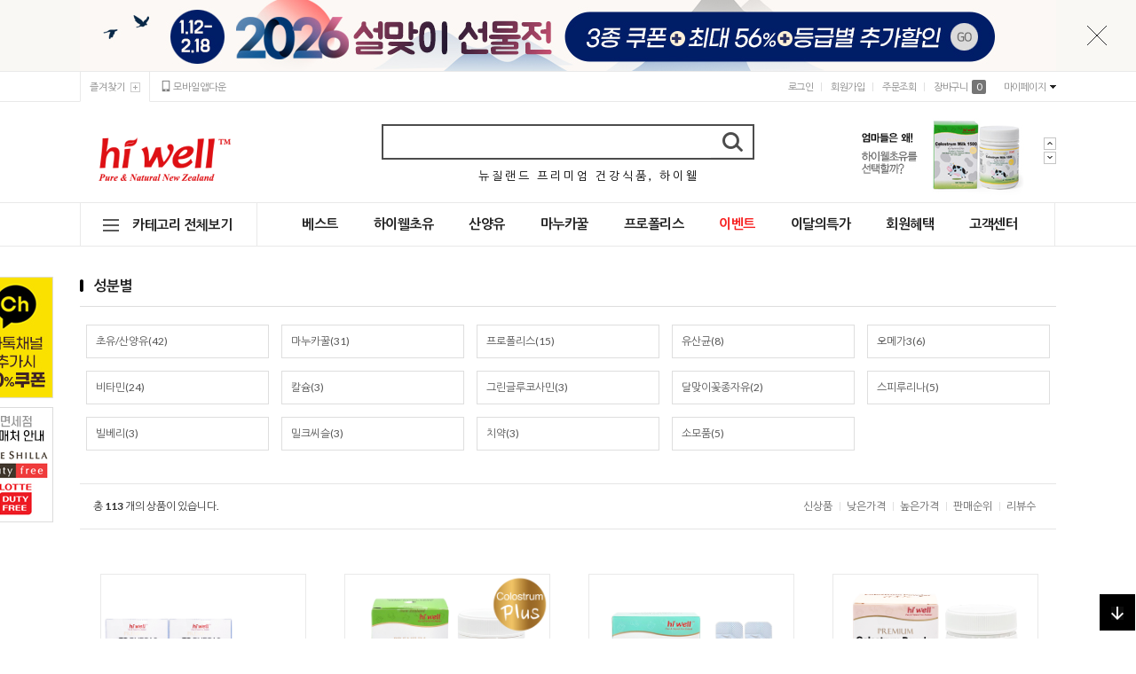

--- FILE ---
content_type: text/html
request_url: https://hiwellkorea.co.kr/shop/shopbrand.html?xcode=029&type=Y
body_size: 23960
content:

<!DOCTYPE html PUBLIC "-//W3C//DTD HTML 4.01//EN" "https://www.w3.org/TR/html4/strict.dtd">
<html>
<head>
<meta http-equiv="CONTENT-TYPE" content="text/html;charset=EUC-KR">
<link rel="apple-touch-icon-precomposed" href="/shopimages/hiwll/mobile_web_icon.png" />
<meta name="referrer" content="no-referrer-when-downgrade" />
<meta property="og:type" content="website" />
<meta property="og:url" content="https://www.hiwellkorea.co.kr/shop/shopbrand.html?xcode=029&type=Y" />
<title>성분별</title>
<meta http-equiv="X-UA-Compatible" content="IE=edge" />
<meta name="naver-site-verification" content="2cc52ccc22ef2aa0a1c2beff8e8083334bb074a9"/>
<title>하이웰 공식몰, 뉴질랜드 프리미엄 건강식품</title>
<meta name="description" content="뉴질랜드 프리미엄 건강식품, 하이웰의 한국 공식몰입니다. 하이웰코리아. 뉴질랜드 초유, 산양유, 프로폴리스, 마누카꿀, 스피루리나, 유산균, 오메가3 등 뉴질랜드 건강식품" />
<meta name="keywords" content="건강식품쇼핑몰, 천연원료, 뉴질랜드건강식품, 초유, 하이웰초유,뉴질랜드초유, 초유비타민, 초유분말, 유아영양제, 어린이영양제, 어린이면역, 유아면역, 유아성장, 스피루리나, 스피루리나분말, 스피루리나가루, 키즈 프로폴리스, 키즈유산균, 유산균, 산양유, 키즈오메가3" />
<link rel="canonical" href="https://www.hiwellkorea.co.kr">
<meta property="og:type" content="website">
<meta property="og:title" content="하이웰 공식몰, 뉴질랜드 프리미엄 건강식품">
<meta property="og:description" content="뉴질랜드 프리미엄 건강식품, 하이웰의 한국 공식몰입니다. 하이웰코리아. 뉴질랜드 초유, 산양유, 프로폴리스, 마누카꿀, 스피루리나, 유산균, 오메가3 등 뉴질랜드 건강식품">
<meta property="og:url" content="https://www.hiwellkorea.co.kr">
<meta property="og:image" content="https://www.hiwellkorea.co.kr/design/hiwll/sns_link.jpg">
<meta name="google-site-verification" content="ghyn9b7TN_XQ9k4pTNw9xtMl7ZQdvnwz_ETFfnbOmlk" />
<meta name="google-site-verification" content="KN73c5Rl37bm14CZAlwMZ-wT8uIeZVjVM1xW-aaMn0k" />

<link type="text/css" rel="stylesheet" href="/shopimages/hiwll/template/work/42292/common.css?r=1754630916" /><span itemscope="" itemtype="http://schema.org/Organization"> 
<link itemprop="url" href="http://www.hiwellkorea.co.kr"> 
<a itemprop="sameAs" href="http://smartstore.naver.com/hiwellkorea"></a> 
<a itemprop="sameAs" href="http://blog.naver.com/hiwell2010"></a> 
<a itemprop="sameAs" href="http://www.instagram.com/hiwellkorea_official"></a> 
</span>

<link href="https://fonts.googleapis.com/css?family=Lato:400,700,900" rel="stylesheet">
<link href="https://fonts.googleapis.com/css?family=Nanum+Gothic:400,700,800" rel="stylesheet">

<!-- 190925 script start / 수정 이동 문의 (스크립트 설치 전문 - 크몽 : 개밥그릇 / 카카오 : https://open.kakao.com/o/smDtHyX )
※※※※※※※※※※※※※※※※ 주의사항 ※※※※※※※※※※※※※※※※※※※※※※※※※※※※※※※※※※※※※※※※※※※※
페이지별 / 각 사이트별 (다른사이트 포함) 코드들이 달라질 수 있기 때문에 절대로 복사 붙여넣기 또는 코드 수정을 하지 마세요.
사이트 오작동의 원인이 될 수 있습니다. -->

<!-- Global site tag (gtag.js) - Google Ads: 723072837 -->
<!--
<script async src="https://www.googletagmanager.com/gtag/js?id=AW-723072837"></script>
<script>
	window.dataLayer = window.dataLayer || [];
	function gtag(){dataLayer.push(arguments);}
	gtag('js', new Date());
	gtag('config', 'AW-723072837');
</script>
-->
<!-- Global site tag (gtag.js) - Google Analytics -->
<!--
<script async src="https://www.googletagmanager.com/gtag/js?id=UA-80047310-1"></script>
<script>
	window.dataLayer = window.dataLayer || [];
	function gtag(){dataLayer.push(arguments);}
	gtag('js', new Date());
	gtag('config', 'UA-80047310-1');
</script>
-->
<!-- 190925 -->

<!-- Google Tag Manager (noscript) -->
<noscript><iframe src="https://www.googletagmanager.com/ns.html?id=GTM-NNLDN8X"
height="0" width="0" style="display:none;visibility:hidden"></iframe></noscript>
<!-- End Google Tag Manager (noscript) -->

<!-- Google Tag Manager METAAD 210624-->
<script>(function(w,d,s,l,i){w[l]=w[l]||[];w[l].push({'gtm.start':
new Date().getTime(),event:'gtm.js'});var f=d.getElementsByTagName(s)[0],
j=d.createElement(s),dl=l!='dataLayer'?'&l='+l:'';j.async=true;j.src=
'https://www.googletagmanager.com/gtm.js?id='+i+dl;f.parentNode.insertBefore(j,f);
})(window,document,'script','dataLayer','GTM-MGXZ993');</script>
<!-- End Google Tag Manager -->

<!-- Google Tag Manager -->
<script>(function(w,d,s,l,i){w[l]=w[l]||[];w[l].push({'gtm.start':
new Date().getTime(),event:'gtm.js'});var f=d.getElementsByTagName(s)[0],
j=d.createElement(s),dl=l!='dataLayer'?'&l='+l:'';j.async=true;j.src=
'https://www.googletagmanager.com/gtm.js?id='+i+dl;f.parentNode.insertBefore(j,f);
})(window,document,'script','dataLayer','GTM-NNLDN8X');</script>
<!-- End Google Tag Manager -->

<!-- Datarize Script -->
<script>
  (function(w,n,r){
    var c = '_dtrConfig'; w[c] = w[c] || [];
    w[c].push({id:r,pType:'makeshop'});
    var s="//assets.datarize.ai/logger";
    var c=n.getElementsByTagName("script")[0];
    var a=n.createElement("script");a.async=true,a.src=s+"/genesis.common.min.js";
    c.parentNode.insertBefore(a,c);
  })(window,document,'10185');
</script>
<!-- End Datarize Script -->

<!-- ADN Tracker[공통] start -->
<script src="//fin.rainbownine.net/js/across_adn_2.0.1.js" type="text/javascript"></script>
<!-- ADN Tracker[공통] end -->
</head>
<script type="text/javascript" src="//wcs.naver.net/wcslog.js"></script>
<script type="text/javascript">
if (window.wcs) {
    if(!wcs_add) var wcs_add = {};
    wcs_add["wa"] = "s_15f31f60a79c";
    wcs.inflow('hiwellkorea.co.kr');
    wcs_do();
}
</script>

<body>
<script type="text/javascript" src="/js/jquery-1.7.2.min.js"></script><script type="text/javascript" src="/js/lazyload.min.js"></script>
<script type="text/javascript">
function getCookiefss(name) {
    lims = document.cookie;
    var index = lims.indexOf(name + "=");
    if (index == -1) {
        return null;
    }
    index = lims.indexOf("=", index) + 1; // first character
    var endstr = lims.indexOf(';', index);
    if (endstr == -1) {
        endstr = lims.length; // last character
    }
    return unescape(lims.substring(index, endstr));
}
</script><script type="text/javascript">
var MOBILE_USE = '';
var DESIGN_VIEW = 'PC';
</script><script type="text/javascript" src="/js/flash.js"></script>
<script type="text/javascript" src="/js/neodesign/rightbanner.js"></script>
<script type="text/javascript" src="/js/bookmark.js"></script>
<style type="text/css">

.MS_search_word { }

</style>

<script type="text/javascript" src="/js/jquery.shopbrand.js"></script>

<script type="text/javascript">

var pre_ORBAS = 'A';
var pre_min_amount = '1';
var pre_product_uid = '';
var pre_product_name = '';
var pre_product_price = '';
var pre_option_type = '';
var pre_option_display_type = '';
var pre_optionJsonData = '';
var IS_LOGIN = 'false';
var is_bulk = 'N';
var bulk_arr_info = [];
var pre_min_add_amount = '1';
var pre_max_amount = '100000';

    var is_unify_opt = '1' ? true : false; 
    var pre_baskethidden = 'A';

var is_unify_opt = true;
var ORBAS = 'A';
var min_amount = '1';
var min_add_amount = '1';
var max_amount = '100000';
var product_uid = '';
var product_name = '';
var product_price = '';
var option_type = '';
var option_display_type = '';
var is_dummy = null;
var is_exist = null;
var optionJsonData = '';
var view_member_only_price = '';
var IS_LOGIN = 'false';
var shop_language = 'kor';
var is_bulk = 'N';
var bulk_arr_info = [];
var use_option_limit = '';
var design_view = 'PC';

</script>

<link type="text/css" rel="stylesheet" href="/shopimages/hiwll/template/work/42292/shopbrand.css?t=202508081431" />
<div id='blk_scroll_wings'><script type='text/javascript' src='/html/shopRbanner.html?param1=1' ></script></div>
<div id='cherrypicker_scroll'></div>
<div id="wrap">

<link type="text/css" rel="stylesheet" href="/shopimages/hiwll/template/work/42292/header.1.css?t=202601120854" />
<script type="text/javascript" src="/design/hiwll/0745universe/js/jquery.easing.1.3.min.js"></script>
<script type="text/javascript" src="/design/hiwll/0745universe/js/jquery.sliderkit.1.9.2.pack.js"></script>
<script type="text/javascript" src="/design/hiwll/0745universe/js/jquery.top-1.0.js"></script>
<script type="text/javascript" src="/design/hiwll/0745universe/js/jquery.multipop-1.0.js"></script>
<script type="text/javascript" src="/design/hiwll/0745universe/js/mslidejCarouselLitePause.min.js"></script>

<meta name="user_id" content='' />

<!-- 해당 스크립트 삭제에 유의 부탁드리며, 스냅 솔루션의 스크립트입니다. -->
<!-- snap common script contact mail: support@snapvi.co.kr -->
<span id = 'solutiontype' style='display:none;'>makeshop</span>
<span id='sfsnapfit_store_id' style='display:none'>hiwellkorea</span>
<div><input id="sf_draw_type" type="hidden" value="pc"><input id="sf_store_name" type = 'hidden' value = 'hiwellkorea'></div>
<!-- snap common end -->

<!-- 해당 스크립트 삭제에 유의 부탁드리며, 스냅 솔루션의 스크립트입니다. -->
<!-- snaptag script contact mail: support@snapvi.co.kr -->

<script>
    (function (window, document, script, company, id) {
        namespace = ['script', 'args', 'getElementsByTagName', 'createElement', 'parentNode', 'insertBefore', 'snapcompany', '//push.snapfit.com/js', 'iframe', 'dataQueue', 'retryQueue'];
        window[namespace[9]] = window[namespace[9]] || [];
        window[namespace[10]] = window[namespace[10]] || [];
        var f = document.getElementsByTagName(script)[0],
            j = document.createElement(script), dl = company != 'snapcompany' ? '&layer=' + layer : '';
        j.async = true;
        j.src = 'https://push.snapfit.co.kr/js/snaptag.js?id='+id+'&dl=3c2873001e7b01bf9693a480283b422a3381d74a1b8de3943cf80b11d3398673e0d5310562529cb474e8cb955940e8fa1f6627a6307cc85342012b826cb85560snA5uQ/FQsvOj8gYyvkiRk26BbJ6ds90FQnYqsQYkFixao2lwF8EpMkcEHYG3L5dIaZCvWSfKq81PlMAcEn2V8KJWd9T73GAnCzUMa0ugu7MVJsoALFilrvqYTwZ0V+yJ7/fGcV9zxjaW9DXSMvEVQ==';
        document.head.appendChild(j);
    })(window, document, 'script', 'snapcompany', 'MB-1849');
</script>

<!-- snaptag end -->

<!-- 우측 스크롤메뉴 -->
<div class="right_quick">
	<div class="area01">
	<div class="quick_up"><a href="#none"><img src="/design/hiwll/0745universe/quick_up.gif"></a></div>
	</div>
	<div class="quick_down"><a href="#none"><img src="/design/hiwll/0745universe/quick_down.gif"></a></div>
	
</div>


<!-- 우측 스크롤메뉴2 -->
 <div class="right_quick2">
	<div class="area01">
    
    
    <script>
    var ht = null;
    (function(id, scriptSrc, callback) {
        var d = document,
            tagName = 'script',
            $script = d.createElement(tagName),
            $element = d.getElementsByTagName(tagName)[0];

        $script.id = id;
        $script.async = true;
        $script.src = scriptSrc;

        if (callback) { $script.addEventListener('load', function (e) { callback(null, e); }, false); }
        $element.parentNode.insertBefore($script, $element);
    })('happytalkSDK', 'https://chat-static.happytalkio.com/sdk/happytalk.chat.v2.min.js', function() {
        ht = new Happytalk({
          siteId: '1000426549',
          siteName: '하이웰코리아',
          categoryId: '192625',
          divisionId: '192626',
          kakaoId: '@하이웰코리아'
      });
    });
</script>


		<!--<a href="#none">
		<img src="/design/hiwll/0745universe/btn_catalk.png" onclick="javascript:window.open('https://lc1.lunasoft.co.kr/lunachat/api-connect/@하이웰코리아/main', 'lunachat', 'width=1024, height=800');" style='cursor:pointer'>
		</a>-->
		
	</div>
</div> 

<!-- 상단 배너 -->
<div class="m_onoffmulti m_onoffmulti_top cboth" id="m_onoffmulti_top" >
<span class="closebtn"><span class="closebtntxt"></span></span>
<span class="openbtn"><span class="openbtntxt"></span></span>
	<div class="onoffarea">
		<div class="mslide mslide9">
		<!-- 상단 배너 링크 수정 -->
		<a href="https:/shop/shopbrand.html?xcode=026&type=O">
			<ul class="bannerul">
			<!-- 상단 배경 변경시 아래의 background-color 스타일을 변경해주세요 -->
            <li class="bannerli" style="background-color:#f9f8f4; background-image:url(//hiwll.img6.kr/event/2026/2601_topban_seol.jpg);"></li>
			</ul>
		</a>
		</div>
	</div>
</div>
<!-- 상단 배너 -->

<!-- header 영역 시작 -->
<div id="header">

<div class="fixed_ban_area">


    <div class="fixed_ban02 cboth"><a href="https://pf.kakao.com/_EJfUd/friend" target="blank"><img src="//hiwll.img6.kr/images/fix_slide01_20250328.jpg"></a></div>
        
	<div class="fixed_ban02 cboth"><a href="/shop/shopbrand.html?xcode=023&type=O#salezone"><img src="//hiwll.img6.kr/images/fix_ban.jpg"></a></div>
</div>



<div class="header_sec01 cboth">
		<div class="width1100">
			<div class="sec01_left fleft">
				<div class="top_bookmark fleft">
					<ul>
					<li><a href="javascript:CreateBookmarkLink('https://www.hiwellkorea.co.kr', '하이웰! 뉴질랜드 프리미엄 건강식품');" id="bookmark">즐겨찾기</a></li>
					 <!-- 모바일 앱다운 링크 수정 -->
					<li class="mobile_icon"><a href="/shop/shopbrand.html?xcode=025&type=O#appdown"><img src="/design/hiwll/0745universe/m_icon.gif">모바일앱다운</a></li>
					</ul>
				</div>
			</div>
			<div class="sec01_right fright">
				<div class="top_log fleft">
				<ul>	
										<li><a href="/shop/member.html?type=login" class="btn_log">로그인</a></li>
					<li><a href="/shop/idinfo.html">회원가입</a></li>
										<li><a href="/shop/confirm_login.html?type=myorder">주문조회</a></li>
					<li><a href="/shop/basket.html">장바구니 <span><span id="user_basket_quantity" class="user_basket_quantity"></span></span></a></li>
					<li class="btn_mp"><a href="/shop/member.html?type=mynewmain">마이페이지</a>
					<div class="sub_mypage">
					<a href="/shop/confirm_login.html?type=myorder">주문조회</a>
					<a href="/shop/idinfo.html">내 정보수정</a>
					<a href="/shop/mypage.html?mypage_type=myarticle">내 게시물</a>
					<a href="/shop/mypage.html?mypage_type=myreserve">내 적립금</a>
					<a href="/shop/mypage.html?mypage_type=mywishlist">찜 리스트</a>
					</div>
					</li>
				</ul>
			</div>
		</div>
	</div>
</div>

<div class="header_sec02 width1100 cboth">
		<div class="top_logo"><a href="/"><img src="/design/hiwll/0745universe/top_logo.gif"></a></div>
		<div class="search_area">
			<div class="search cboth">
				<div class="search_form">
				<form action="/shop/shopbrand.html" method="post" name="search">				<input name="search" onkeydown="CheckKey_search();" value=""  class="MS_search_word" /><a href="javascript:prev_search();search_submit();" class="search_btn"><img src="/design/hiwll/0745universe/btn_top_search.gif"></a>
				</form>				</div>
			 </div>
			<div class="pop_search cboth">
				<ul>
             &nbsp;&nbsp;&nbsp;&nbsp;&nbsp;&nbsp;&nbsp;&nbsp;&nbsp;&nbsp;&nbsp;&nbsp;&nbsp;&nbsp;&nbsp;&nbsp;&nbsp;&nbsp;&nbsp;&nbsp;&nbsp;&nbsp;&nbsp;&nbsp;&nbsp;&nbsp;&nbsp;<font color="#000000"> 뉴 질 랜 드 &nbsp; 프 리 미 엄 &nbsp; 건 강 식 품 , &nbsp;&nbsp;하 이 웰  </font>
					<!-- 검색 하단 이벤트 링크 수정 -->
				<!--  <li><a href="/shop/shopbrand.html?xcode=020&mcode=002&type=Y">초유 시기&대상별 섭취법</a></li>-->
					
				<!-- 	<li><a href="/shop/shopbrand.html?xcode=001&type=Y">돌·임신선물전</a></li>-->
					
					<!-- 검색 하단 이벤트 링크 수정 -->
				</ul>
			</div>
		</div>
		<!-- 상단 우측 슬라이드배너 -->
		<div class="sliderkit contentslider-top-ban">
			<div class="sliderkit-btn">
			<div class="sliderkit-btn-inner">
			<div class="sliderkit-go-btn sliderkit-go-prev"><a href="#none" title="Previous" class="close"></a></div>
			<div class="sliderkit-go-btn sliderkit-go-next"><a href="#none" title="Next" class="close"></a></div>
			</div>
			</div>
			<div class="sliderkit-panels">
			<!-- 상단 우측 슬라이드배너 링크수정 -->
			<div class="sliderkit-panel"><a href="/shop/shopbrand.html?xcode=020&type=O"><img src="/design/hiwll/0745universe/top_ban01.jpg"></a></div>
			<div class="sliderkit-panel"><a href="/shop/shopbrand.html?xcode=013&type=O"><img src="/design/hiwll/0745universe/top_ban02.jpg"></a></div>
			</div>
		</div>
</div>

<div class="header_sec03 cboth" id="comment_top">
	<div class="width1100">
		<!-- 전체 카테고리 버튼 -->
		<div class="all_cate_btn fleft">
			<a href="#none">카테고리 전체보기</a>
			<div class="all_cate">


    <div class="left_category cboth">
        <ul class="cboth "id="left_menu"><!-- 카테고리 자동출력 -->
                        <li>
                <a href="/shop/shopbrand.html?type=Y&xcode=017">2026 설 선물전</a>
                                    <ul class="sub1">
                                                <li>
                            <a href="/shop/shopbrand.html?type=N&xcode=017&mcode=018">마누카꿀</a>
                                                    </li>
                                                <li>
                            <a href="/shop/shopbrand.html?type=N&xcode=017&mcode=009">초유/산양유</a>
                                                    </li>
                                                <li>
                            <a href="/shop/shopbrand.html?type=N&xcode=017&mcode=002">관절/뼈</a>
                                                    </li>
                                                <li>
                            <a href="/shop/shopbrand.html?type=N&xcode=017&mcode=013">혈행</a>
                                                    </li>
                                                <li>
                            <a href="/shop/shopbrand.html?type=N&xcode=017&mcode=004">눈/장</a>
                                                    </li>
                                                <li>
                            <a href="/shop/shopbrand.html?type=N&xcode=017&mcode=014">간</a>
                                                    </li>
                                                <li>
                            <a href="/shop/shopbrand.html?type=N&xcode=017&mcode=015">항산화/구강</a>
                                                    </li>
                                                <li>
                            <a href="/shop/shopbrand.html?type=N&xcode=017&mcode=008">비타민</a>
                                                    </li>
                                                <li>
                            <a href="/shop/shopbrand.html?type=N&xcode=017&mcode=001">묶음실속구성</a>
                                                    </li>
                                            </ul><!-- //sub1 -->
                    <div class="sub_cate_icon_arrow"></div>   
                            </li>
                        <li>
                <a href="/shop/shopbrand.html?type=Y&xcode=029">성분별</a>
                                    <ul class="sub1">
                                                <li>
                            <a href="/shop/shopbrand.html?type=N&xcode=029&mcode=001">초유/산양유</a>
                                                        <ul class="sub2">
                                                                <li><a href="/shop/shopbrand.html?type=N&xcode=029&mcode=001&scode=004">초유파우더</a></li>
                                                                <li><a href="/shop/shopbrand.html?type=N&xcode=029&mcode=001&scode=001">초유츄어블Plus</a></li>
                                                                <li><a href="/shop/shopbrand.html?type=N&xcode=029&mcode=001&scode=002">초코초유</a></li>
                                                                <li><a href="/shop/shopbrand.html?type=N&xcode=029&mcode=001&scode=003">골드초유</a></li>
                                                                <li><a href="/shop/shopbrand.html?type=N&xcode=029&mcode=001&scode=005">초유선물세트</a></li>
                                                                <li><a href="/shop/shopbrand.html?type=N&xcode=029&mcode=001&scode=006">산양유단백질</a></li>
                                                                <li><a href="/shop/shopbrand.html?type=N&xcode=029&mcode=001&scode=008">산양유츄어블</a></li>
                                                            </ul>
                            <div class="sub_cate_on_arrow"></div>
                                                    </li>
                                                <li>
                            <a href="/shop/shopbrand.html?type=N&xcode=029&mcode=016">마누카꿀</a>
                                                        <ul class="sub2">
                                                                <li><a href="/shop/shopbrand.html?type=N&xcode=029&mcode=016&scode=001">UMF10+</a></li>
                                                                <li><a href="/shop/shopbrand.html?type=N&xcode=029&mcode=016&scode=002">UMF15+</a></li>
                                                                <li><a href="/shop/shopbrand.html?type=N&xcode=029&mcode=016&scode=003">UMF20+</a></li>
                                                                <li><a href="/shop/shopbrand.html?type=N&xcode=029&mcode=016&scode=004">UMF25+ (한정판)</a></li>
                                                                <li><a href="/shop/shopbrand.html?type=N&xcode=029&mcode=016&scode=007">UMF31+ (희소등급)</a></li>
                                                                <li><a href="/shop/shopbrand.html?type=N&xcode=029&mcode=016&scode=005">UMF17+ (녹용)</a></li>
                                                                <li><a href="/shop/shopbrand.html?type=N&xcode=029&mcode=016&scode=006">캔디</a></li>
                                                                <li><a href="/shop/shopbrand.html?type=N&xcode=029&mcode=016&scode=008">선물세트</a></li>
                                                            </ul>
                            <div class="sub_cate_on_arrow"></div>
                                                    </li>
                                                <li>
                            <a href="/shop/shopbrand.html?type=N&xcode=029&mcode=004">프로폴리스</a>
                                                        <ul class="sub2">
                                                                <li><a href="/shop/shopbrand.html?type=N&xcode=029&mcode=004&scode=001">키즈용</a></li>
                                                                <li><a href="/shop/shopbrand.html?type=N&xcode=029&mcode=004&scode=003">성인용</a></li>
                                                                <li><a href="/shop/shopbrand.html?type=N&xcode=029&mcode=004&scode=002">온가족</a></li>
                                                                <li><a href="/shop/shopbrand.html?type=N&xcode=029&mcode=004&scode=005">캔디</a></li>
                                                                <li><a href="/shop/shopbrand.html?type=N&xcode=029&mcode=004&scode=004">치약</a></li>
                                                            </ul>
                            <div class="sub_cate_on_arrow"></div>
                                                    </li>
                                                <li>
                            <a href="/shop/shopbrand.html?type=N&xcode=029&mcode=003">유산균</a>
                                                        <ul class="sub2">
                                                                <li><a href="/shop/shopbrand.html?type=N&xcode=029&mcode=003&scode=001">키즈(생후6개월~임산부,수유부)</a></li>
                                                                <li><a href="/shop/shopbrand.html?type=N&xcode=029&mcode=003&scode=002">패밀리(온가족)</a></li>
                                                            </ul>
                            <div class="sub_cate_on_arrow"></div>
                                                    </li>
                                                <li>
                            <a href="/shop/shopbrand.html?type=N&xcode=029&mcode=006">오메가3</a>
                                                        <ul class="sub2">
                                                                <li><a href="/shop/shopbrand.html?type=N&xcode=029&mcode=006&scode=005">rTG오메가3</a></li>
                                                                <li><a href="/shop/shopbrand.html?type=N&xcode=029&mcode=006&scode=003">알작은 오메가3</a></li>
                                                            </ul>
                            <div class="sub_cate_on_arrow"></div>
                                                    </li>
                                                <li>
                            <a href="/shop/shopbrand.html?type=N&xcode=029&mcode=012">비타민</a>
                                                        <ul class="sub2">
                                                                <li><a href="/shop/shopbrand.html?type=N&xcode=029&mcode=012&scode=001">멀티비타민&미네랄</a></li>
                                                                <li><a href="/shop/shopbrand.html?type=N&xcode=029&mcode=012&scode=002">칼슘/마그네슘/비타민D</a></li>
                                                                <li><a href="/shop/shopbrand.html?type=N&xcode=029&mcode=012&scode=003">비타민D</a></li>
                                                                <li><a href="/shop/shopbrand.html?type=N&xcode=029&mcode=012&scode=004">키즈 멀티비타민</a></li>
                                                                <li><a href="/shop/shopbrand.html?type=N&xcode=029&mcode=012&scode=005">젤리빈 멀티비타민</a></li>
                                                                <li><a href="/shop/shopbrand.html?type=N&xcode=029&mcode=012&scode=006">캡슐 멀티비타민</a></li>
                                                            </ul>
                            <div class="sub_cate_on_arrow"></div>
                                                    </li>
                                                <li>
                            <a href="/shop/shopbrand.html?type=N&xcode=029&mcode=019">칼슘</a>
                                                    </li>
                                                <li>
                            <a href="/shop/shopbrand.html?type=N&xcode=029&mcode=008">그린글루코사민</a>
                                                    </li>
                                                <li>
                            <a href="/shop/shopbrand.html?type=N&xcode=029&mcode=007">달맞이꽃종자유</a>
                                                    </li>
                                                <li>
                            <a href="/shop/shopbrand.html?type=N&xcode=029&mcode=011">스피루리나</a>
                                                        <ul class="sub2">
                                                                <li><a href="/shop/shopbrand.html?type=N&xcode=029&mcode=011&scode=002">정제형</a></li>
                                                                <li><a href="/shop/shopbrand.html?type=N&xcode=029&mcode=011&scode=001">분말캡슐형</a></li>
                                                            </ul>
                            <div class="sub_cate_on_arrow"></div>
                                                    </li>
                                                <li>
                            <a href="/shop/shopbrand.html?type=N&xcode=029&mcode=002">빌베리</a>
                                                    </li>
                                                <li>
                            <a href="/shop/shopbrand.html?type=N&xcode=029&mcode=009">밀크씨슬</a>
                                                    </li>
                                                <li>
                            <a href="/shop/shopbrand.html?type=N&xcode=029&mcode=014">치약</a>
                                                    </li>
                                                <li>
                            <a href="/shop/shopbrand.html?type=N&xcode=029&mcode=020">소모품</a>
                                                    </li>
                                            </ul><!-- //sub1 -->
                    <div class="sub_cate_icon_arrow"></div>   
                            </li>
                        <li>
                <a href="/shop/shopbrand.html?type=Y&xcode=008">기능별</a>
                                    <ul class="sub1">
                                                <li>
                            <a href="/shop/shopbrand.html?type=N&xcode=008&mcode=009">관절연골</a>
                                                    </li>
                                                <li>
                            <a href="/shop/shopbrand.html?type=N&xcode=008&mcode=005">뼈치아</a>
                                                    </li>
                                                <li>
                            <a href="/shop/shopbrand.html?type=N&xcode=008&mcode=006">혈행</a>
                                                    </li>
                                                <li>
                            <a href="/shop/shopbrand.html?type=N&xcode=008&mcode=004">항산화</a>
                                                    </li>
                                                <li>
                            <a href="/shop/shopbrand.html?type=N&xcode=008&mcode=001">간</a>
                                                    </li>
                                                <li>
                            <a href="/shop/shopbrand.html?type=N&xcode=008&mcode=002">눈</a>
                                                    </li>
                                                <li>
                            <a href="/shop/shopbrand.html?type=N&xcode=008&mcode=003">장</a>
                                                    </li>
                                                <li>
                            <a href="/shop/shopbrand.html?type=N&xcode=008&mcode=011">구강</a>
                                                    </li>
                                                <li>
                            <a href="/shop/shopbrand.html?type=N&xcode=008&mcode=007">피부</a>
                                                    </li>
                                                <li>
                            <a href="/shop/shopbrand.html?type=N&xcode=008&mcode=010">기초영양</a>
                                                    </li>
                                            </ul><!-- //sub1 -->
                    <div class="sub_cate_icon_arrow"></div>   
                            </li>
                        <li>
                <a href="/shop/shopbrand.html?type=Y&xcode=003">대상별</a>
                                    <ul class="sub1">
                                                <li>
                            <a href="/shop/shopbrand.html?type=N&xcode=003&mcode=001">유아/어린이</a>
                                                        <ul class="sub2">
                                                                <li><a href="/shop/shopbrand.html?type=N&xcode=003&mcode=001&scode=004">초유</a></li>
                                                                <li><a href="/shop/shopbrand.html?type=N&xcode=003&mcode=001&scode=006">산양유츄어블</a></li>
                                                                <li><a href="/shop/shopbrand.html?type=N&xcode=003&mcode=001&scode=003">산양유단백질</a></li>
                                                                <li><a href="/shop/shopbrand.html?type=N&xcode=003&mcode=001&scode=005">유산균</a></li>
                                                                <li><a href="/shop/shopbrand.html?type=N&xcode=003&mcode=001&scode=008">프로폴리스</a></li>
                                                                <li><a href="/shop/shopbrand.html?type=N&xcode=003&mcode=001&scode=002">비타민</a></li>
                                                                <li><a href="/shop/shopbrand.html?type=N&xcode=003&mcode=001&scode=001">생후6개월~</a></li>
                                                                <li><a href="/shop/shopbrand.html?type=N&xcode=003&mcode=001&scode=009">돌선물세트</a></li>
                                                            </ul>
                            <div class="sub_cate_on_arrow"></div>
                                                    </li>
                                                <li>
                            <a href="/shop/shopbrand.html?type=N&xcode=003&mcode=002">청소년/수험생</a>
                                                        <ul class="sub2">
                                                                <li><a href="/shop/shopbrand.html?type=N&xcode=003&mcode=002&scode=001">기초영양</a></li>
                                                                <li><a href="/shop/shopbrand.html?type=N&xcode=003&mcode=002&scode=003">눈/기억력개선도움</a></li>
                                                                <li><a href="/shop/shopbrand.html?type=N&xcode=003&mcode=002&scode=002">장건강</a></li>
                                                                <li><a href="/shop/shopbrand.html?type=N&xcode=003&mcode=002&scode=005">칼슘보충</a></li>
                                                                <li><a href="/shop/shopbrand.html?type=N&xcode=003&mcode=002&scode=004">항산화</a></li>
                                                            </ul>
                            <div class="sub_cate_on_arrow"></div>
                                                    </li>
                                                <li>
                            <a href="/shop/shopbrand.html?type=N&xcode=003&mcode=003">성인 여성</a>
                                                        <ul class="sub2">
                                                                <li><a href="/shop/shopbrand.html?type=N&xcode=003&mcode=003&scode=001">기초영양</a></li>
                                                                <li><a href="/shop/shopbrand.html?type=N&xcode=003&mcode=003&scode=003">관절연골</a></li>
                                                                <li><a href="/shop/shopbrand.html?type=N&xcode=003&mcode=003&scode=002">뼈치아</a></li>
                                                                <li><a href="/shop/shopbrand.html?type=N&xcode=003&mcode=003&scode=004">피부</a></li>
                                                                <li><a href="/shop/shopbrand.html?type=N&xcode=003&mcode=003&scode=005">월경전불편상태</a></li>
                                                                <li><a href="/shop/shopbrand.html?type=N&xcode=003&mcode=003&scode=006">혈행</a></li>
                                                                <li><a href="/shop/shopbrand.html?type=N&xcode=003&mcode=003&scode=007">항산화</a></li>
                                                                <li><a href="/shop/shopbrand.html?type=N&xcode=003&mcode=003&scode=009">눈</a></li>
                                                                <li><a href="/shop/shopbrand.html?type=N&xcode=003&mcode=003&scode=008">장</a></li>
                                                            </ul>
                            <div class="sub_cate_on_arrow"></div>
                                                    </li>
                                                <li>
                            <a href="/shop/shopbrand.html?type=N&xcode=003&mcode=004">성인 남성</a>
                                                        <ul class="sub2">
                                                                <li><a href="/shop/shopbrand.html?type=N&xcode=003&mcode=004&scode=001">기초영양</a></li>
                                                                <li><a href="/shop/shopbrand.html?type=N&xcode=003&mcode=004&scode=002">간</a></li>
                                                                <li><a href="/shop/shopbrand.html?type=N&xcode=003&mcode=004&scode=007">눈</a></li>
                                                                <li><a href="/shop/shopbrand.html?type=N&xcode=003&mcode=004&scode=006">장</a></li>
                                                                <li><a href="/shop/shopbrand.html?type=N&xcode=003&mcode=004&scode=003">전립선</a></li>
                                                                <li><a href="/shop/shopbrand.html?type=N&xcode=003&mcode=004&scode=004">항산화</a></li>
                                                                <li><a href="/shop/shopbrand.html?type=N&xcode=003&mcode=004&scode=005">혈행</a></li>
                                                            </ul>
                            <div class="sub_cate_on_arrow"></div>
                                                    </li>
                                            </ul><!-- //sub1 -->
                    <div class="sub_cate_icon_arrow"></div>   
                            </li>
                        <li>
                <a href="/shop/shopbrand.html?type=Y&xcode=022">베스트</a>
                                    <ul class="sub1">
                                                <li>
                            <a href="/shop/shopbrand.html?type=N&xcode=022&mcode=001">초유/산양유</a>
                                                    </li>
                                                <li>
                            <a href="/shop/shopbrand.html?type=N&xcode=022&mcode=003">마누카꿀/프로폴리스</a>
                                                    </li>
                                                <li>
                            <a href="/shop/shopbrand.html?type=N&xcode=022&mcode=005">유산균/기타</a>
                                                    </li>
                                            </ul><!-- //sub1 -->
                    <div class="sub_cate_icon_arrow"></div>   
                            </li>
                        <li>
                <a href="/shop/shopbrand.html?type=P&xcode=009">이달의 특가</a>
                            </li>
                        <li>
                <a href="/shop/shopbrand.html?type=Y&xcode=001">돌·임신·출산 선물</a>
                                    <ul class="sub1">
                                                <li>
                            <a href="/shop/shopbrand.html?type=N&xcode=001&mcode=001">돌 축하</a>
                                                    </li>
                                                <li>
                            <a href="/shop/shopbrand.html?type=N&xcode=001&mcode=002">임신 출산 축하</a>
                                                    </li>
                                            </ul><!-- //sub1 -->
                    <div class="sub_cate_icon_arrow"></div>   
                            </li>
                        <li>
                <a href="/shop/shopbrand.html?type=Y&xcode=020">하이웰초유이야기</a>
                                    <ul class="sub1">
                                                <li>
                            <a href="/shop/shopbrand.html?type=N&xcode=020&mcode=003">제품구매</a>
                                                    </li>
                                                <li>
                            <a href="/shop/shopbrand.html?type=N&xcode=020&mcode=001">이유있는 하이웰초유</a>
                                                    </li>
                                                <li>
                            <a href="/shop/shopbrand.html?type=N&xcode=020&mcode=002">시기별 섭취법</a>
                                                    </li>
                                                <li>
                            <a href="/shop/shopbrand.html?type=N&xcode=020&mcode=004">초유활용 레시피</a>
                                                    </li>
                                            </ul><!-- //sub1 -->
                    <div class="sub_cate_icon_arrow"></div>   
                            </li>
                        <li>
                <a href="/shop/shopbrand.html?type=O&xcode=023">하이웰소개</a>
                            </li>
                        <li>
                <a href="/shop/shopbrand.html?type=O&xcode=025">회원혜택</a>
                            </li>
                        <li>
                <a href="/shop/shopbrand.html?type=P&xcode=010">기타(휴대용기/쇼핑백/바틀)</a>
                            </li>
                    </ul><!-- //left_menu -->
    </div><!-- //left_category -->

			</div>
		</div>
		<!-- 추가 상단메뉴 -->
		<div class="top_cate fleft">
			<ul>
			<li><a href="/shop/shopbrand.html?xcode=022&type=Y">베스트</a></li>
			<li><a href="/shop/shopbrand.html?type=N&xcode=029&mcode=001">하이웰초유</a></li>
			<li><a href="/shop/shopbrand.html?type=N&xcode=029&mcode=001&scode=006">산양유</a></li>
			<li><a href="/shop/shopbrand.html?type=N&xcode=029&mcode=016">마누카꿀</a></li>
		        <li><a href="/shop/shopbrand.html?type=N&xcode=029&mcode=004">프로폴리스</a></li>
            		<li><a href="/shop/shopbrand.html?xcode=026&type=O"><font color="f72222">이벤트</font></a></li>
                        <li><a href="/shop/shopbrand.html?xcode=009&type=P">이달의특가</a></li>
			<li><a href="/shop/shopbrand.html?xcode=025&type=O">회원혜택</a></li>
			<li><a href="/board/board.html?code=hiwll">고객센터</a></li>
			</ul>
		</div>
	</div>
</div>


</div>
<script type="text/javascript" src="/shopimages/hiwll/template/work/42292/header.1.js?t=202601120854"></script>
<div id="contentWrapper">
<div id="contentWrap">

<link type="text/css" rel="stylesheet" href="/shopimages/hiwll/template/work/42292/menu.1.css?t=202508081428" />
<div id="content">
<div id="productClass">
	


<br>

	<h2 class="cboth bcate">성분별</h2>
	
	

	<div class="page-body">
				<div class="class-list">
			<ul class="cboth">
							<li><a href="/shop/shopbrand.html?xcode=029&type=N&mcode=001">초유/산양유(42)</a></li>
							<li><a href="/shop/shopbrand.html?xcode=029&type=N&mcode=016">마누카꿀(31)</a></li>
							<li><a href="/shop/shopbrand.html?xcode=029&type=N&mcode=004">프로폴리스(15)</a></li>
							<li><a href="/shop/shopbrand.html?xcode=029&type=N&mcode=003">유산균(8)</a></li>
							<li><a href="/shop/shopbrand.html?xcode=029&type=N&mcode=006">오메가3(6)</a></li>
							<li><a href="/shop/shopbrand.html?xcode=029&type=N&mcode=012">비타민(24)</a></li>
							<li><a href="/shop/shopbrand.html?xcode=029&type=N&mcode=019">칼슘(3)</a></li>
							<li><a href="/shop/shopbrand.html?xcode=029&type=N&mcode=008">그린글루코사민(3)</a></li>
							<li><a href="/shop/shopbrand.html?xcode=029&type=N&mcode=007">달맞이꽃종자유(2)</a></li>
							<li><a href="/shop/shopbrand.html?xcode=029&type=N&mcode=011">스피루리나(5)</a></li>
							<li><a href="/shop/shopbrand.html?xcode=029&type=N&mcode=002">빌베리(3)</a></li>
							<li><a href="/shop/shopbrand.html?xcode=029&type=N&mcode=009">밀크씨슬(3)</a></li>
							<li><a href="/shop/shopbrand.html?xcode=029&type=N&mcode=014">치약(3)</a></li>
							<li><a href="/shop/shopbrand.html?xcode=029&type=N&mcode=020">소모품(5)</a></li>
						</ul>
		</div><!-- .class-list -->
		

				<div class="cboth best-item"  style="display:none">
			<!-- 베스트상품 타이틀 수정 -->
			<div class="sub_pro_title cboth">
			<div class="txt01">성분별 추천상품</div>
			<div class="txt02">고객님을 위한 특별한 추천상품</div>
			</div>
			<div class="cboth prd-list main_pro_third ">
			<table summary="상품이미지, 상품 설명, 가격">
				<colgroup>
					<col width="33%">
					<col width="33%">
					<col width="33%">
				</colgroup>
				<tbody>
					<tr>
												<td>
							<div class="tb-center">
								<div class="thumb">
								<div class="best_number best_number1"><span class="number_text">1</span></div>								<div class="btn_opt"></div>
								<a href="/shop/shopdetail.html?branduid=10806068&xcode=029&mcode=001&scode=004&type=Y&sort=manual&cur_code=029&search=&GfDT=bml5W1w%3D" class="thumb_img"><img class="MS_prod_img_l" src="/shopimages/hiwll/005000000237.jpg?1704853405"></a>
								</div>
								<div class="info">
									<div class="name_area cboth">
										<div class="dsc">하이웰 뉴질랜드 자연방목 100% 초유 파우더 1통(100g) (옵션선택: 묶음구성)<span class="pdl5 "><!--/recmd_produc@icons/--></span></div>
										<div class="subname"><font color=red>입고완료!</font><br> 
#생후6개월~온가족 #초유100% #뉴질랜드 #사계절방목젖소
#면역인자(IgG)와 성장인자(IGF-1) 풍부</div>
									</div>
									<div class="price_area cboth">
										<!-- 할인율 영역 -->
																				<!-- 상품가격 영역 -->
										<div class="fleft">
																														<div class="price">75,000원<div class="price_view">(리뷰수 : <!--/number/recmd_productt@review_count/-->)</div></div>
																				</div>
										<!-- 미리보기 버튼 -->
										<div class="btn_preview">
										<a href="javascript:viewdetail('005000000237', '1', '');"><img src="/design/hiwll/0745universe/pro_zoom.gif"></a>
										</div>
									</div>
									<div class="icon cboth"><span class='MK-product-icons'><img src='/shopimages/hiwll/prod_icons/28242' class='MK-product-icon-2' /></span></div>
																	</div>
							</div>
						</td>
																	<td>
							<div class="tb-center">
								<div class="thumb">
								<div class="best_number best_number2"><span class="number_text">2</span></div>								<div class="btn_opt"></div>
								<a href="/shop/shopdetail.html?branduid=32855&xcode=029&mcode=001&scode=001&type=Y&sort=manual&cur_code=029&search=&GfDT=am53UA%3D%3D" class="thumb_img"><img class="MS_prod_img_l" src="/shopimages/hiwll/005000000003.jpg?1668412068"></a>
								</div>
								<div class="info">
									<div class="name_area cboth">
										<div class="dsc">하이웰 초유 츄어블 plus 120정(2개월분) (옵션선택: 묶음구성) 뉴질랜드 자연방목<span class="pdl5 "><!--/recmd_produc@icons/--></span></div>
										<div class="subname"><font color=red>월당 36,000원</font><br>
#이유있는입소문 #뉴질랜드 #사계절방목젖소 #돌전후#면역인자(IgG)와 성장인자(IGF-1) 풍부</div>
									</div>
									<div class="price_area cboth">
										<!-- 할인율 영역 -->
																				<!-- 상품가격 영역 -->
										<div class="fleft">
																														<div class="price">72,000원<div class="price_view">(리뷰수 : <!--/number/recmd_productt@review_count/-->)</div></div>
																				</div>
										<!-- 미리보기 버튼 -->
										<div class="btn_preview">
										<a href="javascript:viewdetail('005000000003', '1', '');"><img src="/design/hiwll/0745universe/pro_zoom.gif"></a>
										</div>
									</div>
									<div class="icon cboth"><span class='MK-product-icons'><img src='/images/common/prod_icons/6' class='MK-product-icon-1' /></span></div>
																	</div>
							</div>
						</td>
																	<td>
							<div class="tb-center">
								<div class="thumb">
								<div class="best_number best_number3"><span class="number_text">3</span></div>								<div class="btn_opt"></div>
								<a href="/shop/shopdetail.html?branduid=1076408&xcode=029&mcode=012&scode=001&type=Y&sort=manual&cur_code=029&search=&GfDT=bm90W14%3D" class="thumb_img"><img class="MS_prod_img_l" src="/shopimages/hiwll/005000000179.jpg?1646721192"></a>
								</div>
								<div class="info">
									<div class="name_area cboth">
										<div class="dsc">하이웰 16종 키즈 멀티 비타민 & 미네랄 60정 (옵션선택: 묶음구성)<span class="pdl5 "><!--/recmd_produc@icons/--></span></div>
										<div class="subname"><font color=red>[21%] 5통 79,900원</font><br>
함량좋고 맛도좋은 유아 어린이 종합 비타민 3~14세 추천</div>
									</div>
									<div class="price_area cboth">
										<!-- 할인율 영역 -->
																				<!-- 상품가격 영역 -->
										<div class="fleft">
																														<div class="price">20,000원<div class="price_view">(리뷰수 : <!--/number/recmd_productt@review_count/-->)</div></div>
																				</div>
										<!-- 미리보기 버튼 -->
										<div class="btn_preview">
										<a href="javascript:viewdetail('005000000179', '1', '');"><img src="/design/hiwll/0745universe/pro_zoom.gif"></a>
										</div>
									</div>
									<div class="icon cboth"><span class='MK-product-icons'><img src='/shopimages/hiwll/prod_icons/28242' class='MK-product-icon-2' /></span></div>
																	</div>
							</div>
						</td>
											</tr><tr>
															</tr>
				</tbody>
			</table>
			</div><!-- //prd-list -->
		</div><!-- .best-item -->
		
		


		<h3 class="blind">상품 정보, 정렬</h3>
		<div class="cboth total-sort">
			<dl class="total">총 <dd><strong>113</strong></dd> 개의 상품이 있습니다.</dl>
			<dl class="sort">
			<dt class="blind">검색결과 정렬</dt>
			<dd>
				<ul>
					<li><a href="javascript:sendsort('regdate')">신상품</a></li>
					<li><a href="javascript:sendsort('price')">낮은가격</a></li>
					<li><a href="javascript:sendsort('price2')">높은가격</a></li>
					<li><a href="javascript:sendsort('sellcnt')">판매순위</a></li>
					<li><a href="javascript:sendsort('viewcnt')">리뷰수</a></li>
				</ul>
			</dd>
			</dl>
		</div><!-- .total-sort -->

		<div class="prd-list pdt20">
						<table summary="상품이미지, 상품 설명, 가격">
				<caption>상품 리스트</caption>
				<colgroup>
					<col width="25%" />
					<col width="25%" />
					<col width="25%" />
					<col width="25%" />
				</colgroup>
				<tbody>
					<tr>
												<td>
							<div class="tb-center">

								<div class="thumb">
								<div class="btn_opt"></div>
								<a href="/shop/shopdetail.html?branduid=10850984&xcode=029&mcode=006&scode=005&type=Y&sort=manual&cur_code=029&search=&GfDT=bm93UQ%3D%3D" class="thumb_img"><img class="MS_prod_img_l" src="/shopimages/hiwll/005000000281.jpg?1768796554"></a>
								</div>
								<div class="info">
									<div class="name_area cboth">
										<div class="dsc">[8개월분] 하이웰 알티지 rTG 오메가3 비타민D 3+1(총 4통)<span class="pdl5"><span class='MK-product-icons'></span></span></div>
										<div class="subname"><font color="red">리뉴얼 입고기념 3+1<br></font>
#EPA 및 DHA 900mg #식물성캡슐 #7중기능성</div>
									</div>
									<div class="price_area cboth">
										<!-- 할인율 영역 -->
																				<div class="fleft sale_per">23%</div>
																				<!-- 상품가격 영역 -->
										<div class="fleft">
																				<div class="consumer">165,000원</div>										<div class="price">127,800원 	<div class="price_view">(리뷰수 : 3)</div></div>
																				</div>
										<!-- 미리보기 버튼 -->
										<div class="btn_preview">
										<a href="javascript:viewdetail('005000000281', '1', '');"><img src="/design/hiwll/0745universe/pro_zoom.gif"></a>
										</div>
									</div>
																	</div>
							</div>
						</td>
																	<td>
							<div class="tb-center">

								<div class="thumb">
								<div class="btn_opt"></div>
								<a href="/shop/shopdetail.html?branduid=32855&xcode=029&mcode=001&scode=001&type=Y&sort=manual&cur_code=029&search=&GfDT=amZ3UA%3D%3D" class="thumb_img"><img class="MS_prod_img_l" src="/shopimages/hiwll/005000000003.jpg?1668412068"></a>
								</div>
								<div class="info">
									<div class="name_area cboth">
										<div class="dsc">하이웰 초유 츄어블 plus 120정(2개월분) (옵션선택: 묶음구성) 뉴질랜드 자연방목<span class="pdl5"><span class='MK-product-icons'><img src='/images/common/prod_icons/6' class='MK-product-icon-1' /></span></span></div>
										<div class="subname"><font color=red>월당 36,000원</font><br>
#이유있는입소문 #뉴질랜드 #사계절방목젖소 #돌전후#면역인자(IgG)와 성장인자(IGF-1) 풍부</div>
									</div>
									<div class="price_area cboth">
										<!-- 할인율 영역 -->
																				<!-- 상품가격 영역 -->
										<div class="fleft">
																														<div class="price">72,000원 	<div class="price_view">(리뷰수 : 6,610)</div></div>
																				</div>
										<!-- 미리보기 버튼 -->
										<div class="btn_preview">
										<a href="javascript:viewdetail('005000000003', '1', '');"><img src="/design/hiwll/0745universe/pro_zoom.gif"></a>
										</div>
									</div>
																	</div>
							</div>
						</td>
																	<td>
							<div class="tb-center">

								<div class="thumb">
								<div class="btn_opt"></div>
								<a href="/shop/shopdetail.html?branduid=32856&xcode=029&mcode=001&scode=004&type=Y&sort=manual&cur_code=029&search=&GfDT=aG13Uw%3D%3D" class="thumb_img"><img class="MS_prod_img_l" src="/shopimages/hiwll/005000000004.jpg?1725952089"></a>
								</div>
								<div class="info">
									<div class="name_area cboth">
										<div class="dsc">하이웰 100% 초유 파우더 스틱 (옵션선택: 묶음구성) 뉴질랜드 자연방목 <span class="pdl5"><span class='MK-product-icons'><img src='/images/common/prod_icons/6' class='MK-product-icon-1' /></span></span></div>
										<div class="subname"><font color=red>입고완료!<br>
[10%] 3통+보틀 증정</font><br>
#휴대간편 #스틱포장 #초유100% #뉴질랜드 #사계절방목젖소
#면역인자(IgG)와 성장인자(IGF-1) 풍부</div>
									</div>
									<div class="price_area cboth">
										<!-- 할인율 영역 -->
																				<!-- 상품가격 영역 -->
										<div class="fleft">
																														<div class="price">49,000원 	<div class="price_view">(리뷰수 : 2,912)</div></div>
																				</div>
										<!-- 미리보기 버튼 -->
										<div class="btn_preview">
										<a href="javascript:viewdetail('005000000004', '1', '');"><img src="/design/hiwll/0745universe/pro_zoom.gif"></a>
										</div>
									</div>
																	</div>
							</div>
						</td>
																	<td>
							<div class="tb-center">

								<div class="thumb">
								<div class="btn_opt"></div>
								<a href="/shop/shopdetail.html?branduid=10806068&xcode=029&mcode=001&scode=004&type=Y&sort=manual&cur_code=029&search=&GfDT=Z2l3Ug%3D%3D" class="thumb_img"><img class="MS_prod_img_l" src="/shopimages/hiwll/005000000237.jpg?1704853405"></a>
								</div>
								<div class="info">
									<div class="name_area cboth">
										<div class="dsc">하이웰 뉴질랜드 자연방목 100% 초유 파우더 1통(100g) (옵션선택: 묶음구성)<span class="pdl5"><span class='MK-product-icons'><img src='/shopimages/hiwll/prod_icons/28242' class='MK-product-icon-2' /></span></span></div>
										<div class="subname"><font color=red>입고완료!</font><br> 
#생후6개월~온가족 #초유100% #뉴질랜드 #사계절방목젖소
#면역인자(IgG)와 성장인자(IGF-1) 풍부</div>
									</div>
									<div class="price_area cboth">
										<!-- 할인율 영역 -->
																				<!-- 상품가격 영역 -->
										<div class="fleft">
																														<div class="price">75,000원 	<div class="price_view">(리뷰수 : 91)</div></div>
																				</div>
										<!-- 미리보기 버튼 -->
										<div class="btn_preview">
										<a href="javascript:viewdetail('005000000237', '1', '');"><img src="/design/hiwll/0745universe/pro_zoom.gif"></a>
										</div>
									</div>
																	</div>
							</div>
						</td>
											</tr><tr>
																<td>
							<div class="tb-center">

								<div class="thumb">
								<div class="btn_opt"></div>
								<a href="/shop/shopdetail.html?branduid=302134&xcode=029&mcode=001&scode=002&type=Y&sort=manual&cur_code=029&search=&GfDT=bm57W1g%3D" class="thumb_img"><img class="MS_prod_img_l" src="/shopimages/hiwll/005000000085.jpg?1726038794"></a>
								</div>
								<div class="info">
									<div class="name_area cboth">
										<div class="dsc">하이웰 초코 초유 150정 (내용량UP/ 가격은 그대로) (옵션선택: 묶음구성)<span class="pdl5"><span class='MK-product-icons'></span></span></div>
										<div class="subname"><font color=red>플친추가10%쿠폰 적용시 64,800원<br></font>
#천연초콜릿향 #코코아분말 #뉴질랜드 #방목젖소 #돌전후~</div>
									</div>
									<div class="price_area cboth">
										<!-- 할인율 영역 -->
																				<!-- 상품가격 영역 -->
										<div class="fleft">
																														<div class="price">72,000원 	<div class="price_view">(리뷰수 : 458)</div></div>
																				</div>
										<!-- 미리보기 버튼 -->
										<div class="btn_preview">
										<a href="javascript:viewdetail('005000000085', '1', '');"><img src="/design/hiwll/0745universe/pro_zoom.gif"></a>
										</div>
									</div>
																	</div>
							</div>
						</td>
																	<td>
							<div class="tb-center">

								<div class="thumb">
								<div class="btn_opt"></div>
								<a href="/shop/shopdetail.html?branduid=1081607&xcode=029&mcode=012&scode=001&type=Y&sort=manual&cur_code=029&search=&GfDT=bWt3VA%3D%3D" class="thumb_img"><img class="MS_prod_img_l" src="/shopimages/hiwll/005000000204.jpg?1688972611"></a>
								</div>
								<div class="info">
									<div class="name_area cboth">
										<div class="dsc">하이웰 멀티비타민 젤리빈 90정(1개월분) (옵션선택: 묶음구성)<span class="pdl5"><span class='MK-product-icons'><img src='/shopimages/hiwll/prod_icons/28242' class='MK-product-icon-2' /></span></span></div>
										<div class="subname"><font color="red">[6%] 2통 47,000원<br>
[12%] 3통 66,000원
</font><br>
#젤리영양제 #12가지비타민미네랄 #천연과일향 #쫀득한식감 #유아 #어린이 #온가족  #누구나맛있게</div>
									</div>
									<div class="price_area cboth">
										<!-- 할인율 영역 -->
																				<!-- 상품가격 영역 -->
										<div class="fleft">
																														<div class="price">25,000원 	<div class="price_view">(리뷰수 : 381)</div></div>
																				</div>
										<!-- 미리보기 버튼 -->
										<div class="btn_preview">
										<a href="javascript:viewdetail('005000000204', '1', '');"><img src="/design/hiwll/0745universe/pro_zoom.gif"></a>
										</div>
									</div>
																	</div>
							</div>
						</td>
																	<td>
							<div class="tb-center">

								<div class="thumb">
								<div class="btn_opt"></div>
								<a href="/shop/shopdetail.html?branduid=303418&xcode=029&mcode=003&scode=001&type=Y&sort=manual&cur_code=029&search=&GfDT=amt3Vw%3D%3D" class="thumb_img"><img class="MS_prod_img_l" src="/shopimages/hiwll/005000000086.jpg?1714720068"></a>
								</div>
								<div class="info">
									<div class="name_area cboth">
										<div class="dsc">하이웰 키즈 유산균 비타민D 아연 30포 (옵션선택: 묶음구성) 초유 함유<span class="pdl5"><span class='MK-product-icons'><img src='/shopimages/hiwll/prod_icons/28242' class='MK-product-icon-2' /></span></span></div>
										<div class="subname"><font color=red>[19%] 3통 통당 39,000원<br>
[25%] 6통 통당 36,000원<br>
</font>
#12종유산균+비타민D+아연+초유함유 한번에 OK #생후6개월~</div>
									</div>
									<div class="price_area cboth">
										<!-- 할인율 영역 -->
																				<!-- 상품가격 영역 -->
										<div class="fleft">
																														<div class="price">48,000원 	<div class="price_view">(리뷰수 : 1,026)</div></div>
																				</div>
										<!-- 미리보기 버튼 -->
										<div class="btn_preview">
										<a href="javascript:viewdetail('005000000086', '1', '');"><img src="/design/hiwll/0745universe/pro_zoom.gif"></a>
										</div>
									</div>
																	</div>
							</div>
						</td>
																	<td>
							<div class="tb-center">

								<div class="thumb">
								<div class="btn_opt"></div>
								<a href="/shop/shopdetail.html?branduid=1076408&xcode=029&mcode=012&scode=001&type=Y&sort=manual&cur_code=029&search=&GfDT=a2l3Vg%3D%3D" class="thumb_img"><img class="MS_prod_img_l" src="/shopimages/hiwll/005000000179.jpg?1646721192"></a>
								</div>
								<div class="info">
									<div class="name_area cboth">
										<div class="dsc">하이웰 16종 키즈 멀티 비타민 & 미네랄 60정 (옵션선택: 묶음구성)<span class="pdl5"><span class='MK-product-icons'><img src='/shopimages/hiwll/prod_icons/28242' class='MK-product-icon-2' /></span></span></div>
										<div class="subname"><font color=red>[21%] 5통 79,900원</font><br>
함량좋고 맛도좋은 유아 어린이 종합 비타민 3~14세 추천</div>
									</div>
									<div class="price_area cboth">
										<!-- 할인율 영역 -->
																				<!-- 상품가격 영역 -->
										<div class="fleft">
																														<div class="price">20,000원 	<div class="price_view">(리뷰수 : 567)</div></div>
																				</div>
										<!-- 미리보기 버튼 -->
										<div class="btn_preview">
										<a href="javascript:viewdetail('005000000179', '1', '');"><img src="/design/hiwll/0745universe/pro_zoom.gif"></a>
										</div>
									</div>
																	</div>
							</div>
						</td>
											</tr><tr>
																<td>
							<div class="tb-center">

								<div class="thumb">
								<div class="btn_opt"></div>
								<a href="/shop/shopdetail.html?branduid=276721&xcode=029&mcode=004&scode=001&type=Y&sort=manual&cur_code=029&search=&GfDT=bmp%2FW1Q%3D" class="thumb_img"><img class="MS_prod_img_l" src="/shopimages/hiwll/005000000059.jpg?1727224797"></a>
								</div>
								<div class="info">
									<div class="name_area cboth">
										<div class="dsc">하이웰 키즈 프로폴리스 1통 (생후24개월~유아 어린이)<span class="pdl5"><span class='MK-product-icons'><img src='/shopimages/hiwll/prod_icons/28242' class='MK-product-icon-2' /></span></span></div>
										<div class="subname"><font color="red">입고완료!<br>
[15%] 4통 통당 29,750원<br>
[20%] 6통 통당 28,000원</font><br>
하루 2정,플라보노이드 20mg, 1개월분<br>#자연의보호막 #초유함유 #코알라모양 #츄어블</div>
									</div>
									<div class="price_area cboth">
										<!-- 할인율 영역 -->
																				<!-- 상품가격 영역 -->
										<div class="fleft">
																														<div class="price">35,000원 	<div class="price_view">(리뷰수 : 1,527)</div></div>
																				</div>
										<!-- 미리보기 버튼 -->
										<div class="btn_preview">
										<a href="javascript:viewdetail('005000000059', '1', '');"><img src="/design/hiwll/0745universe/pro_zoom.gif"></a>
										</div>
									</div>
																	</div>
							</div>
						</td>
																	<td>
							<div class="tb-center">

								<div class="thumb">
								<div class="btn_opt"></div>
								<a href="/shop/shopdetail.html?branduid=201499&xcode=029&mcode=001&scode=008&type=Y&sort=manual&cur_code=029&search=&GfDT=bWt3WA%3D%3D" class="thumb_img"><img class="MS_prod_img_l" src="/shopimages/hiwll/005000000036.jpg?1687940703"></a>
								</div>
								<div class="info">
									<div class="name_area cboth">
										<div class="dsc">하이웰 뉴질랜드 자연방목 산양유 츄어블 300정 (옵션선택: 묶음구성)<span class="pdl5"><span class='MK-product-icons'><img src='/shopimages/hiwll/prod_icons/28242' class='MK-product-icon-2' /></span></span></div>
										<div class="subname">#칼슘풍부 #산양유분말1000mg(2정) #5개월분 #대용량<br>
소화가 쉬운 단백질과 자연 칼슘이 담긴 산양유</div>
									</div>
									<div class="price_area cboth">
										<!-- 할인율 영역 -->
																				<!-- 상품가격 영역 -->
										<div class="fleft">
																														<div class="price">62,000원 	<div class="price_view">(리뷰수 : 1,302)</div></div>
																				</div>
										<!-- 미리보기 버튼 -->
										<div class="btn_preview">
										<a href="javascript:viewdetail('005000000036', '1', '');"><img src="/design/hiwll/0745universe/pro_zoom.gif"></a>
										</div>
									</div>
																	</div>
							</div>
						</td>
																	<td>
							<div class="tb-center">

								<div class="thumb">
								<div class="btn_opt"></div>
								<a href="/shop/shopdetail.html?branduid=201490&xcode=029&mcode=001&scode=008&type=Y&sort=manual&cur_code=029&search=&GfDT=bmx3UFw%3D" class="thumb_img"><img class="MS_prod_img_l" src="/shopimages/hiwll/005000000034.jpg?1673053498"></a>
								</div>
								<div class="info">
									<div class="name_area cboth">
										<div class="dsc">하이웰 뉴질랜드 자연방목 산양유 츄어블 (50정, 300정 선택) 돌아기~ 유아 어린이 온가족<span class="pdl5"><span class='MK-product-icons'></span></span></div>
										<div class="subname"><font color=red>입고 완료!</font> <br>
#칼슘풍부 #단백질풍부 #산양유분말1000mg(2정)</div>
									</div>
									<div class="price_area cboth">
										<!-- 할인율 영역 -->
																				<!-- 상품가격 영역 -->
										<div class="fleft">
																														<div class="price">22,000원 	<div class="price_view">(리뷰수 : 278)</div></div>
																				</div>
										<!-- 미리보기 버튼 -->
										<div class="btn_preview">
										<a href="javascript:viewdetail('005000000034', '1', '');"><img src="/design/hiwll/0745universe/pro_zoom.gif"></a>
										</div>
									</div>
																	</div>
							</div>
						</td>
																	<td>
							<div class="tb-center">

								<div class="thumb">
								<div class="btn_opt"></div>
								<a href="/shop/shopdetail.html?branduid=10837970&xcode=029&mcode=001&scode=006&type=Y&sort=manual&cur_code=029&search=&GfDT=amx3UF0%3D" class="thumb_img"><img class="MS_prod_img_l" src="/shopimages/hiwll/005000000243.jpg?1676009709"></a>
								</div>
								<div class="info">
									<div class="name_area cboth">
										<div class="dsc">하이웰 뉴질랜드 자연방목 산양유 단백질 분말 420g (2주분) (옵션선택: 묶음구성)<span class="pdl5"><span class='MK-product-icons'><img src='/shopimages/hiwll/prod_icons/28242' class='MK-product-icon-2' /></span></span></div>
										<div class="subname"><font color=red>보틀 증정(옵션선택)
<br></font>
첨가물없이, 성분 100% 프리미엄 뉴질랜드산 #묶음구성~파격할인 #진한우유맛</div>
									</div>
									<div class="price_area cboth">
										<!-- 할인율 영역 -->
																				<!-- 상품가격 영역 -->
										<div class="fleft">
																														<div class="price">55,000원 	<div class="price_view">(리뷰수 : 41)</div></div>
																				</div>
										<!-- 미리보기 버튼 -->
										<div class="btn_preview">
										<a href="javascript:viewdetail('005000000243', '1', '');"><img src="/design/hiwll/0745universe/pro_zoom.gif"></a>
										</div>
									</div>
																	</div>
							</div>
						</td>
											</tr><tr>
																<td>
							<div class="tb-center">

								<div class="thumb">
								<div class="btn_opt"></div>
								<a href="/shop/shopdetail.html?branduid=304599&xcode=029&mcode=001&scode=003&type=Y&sort=manual&cur_code=029&search=&GfDT=bml1W11G" class="thumb_img"><img class="MS_prod_img_l" src="/shopimages/hiwll/005000000087.jpg?1702024956"></a>
								</div>
								<div class="info">
									<div class="name_area cboth">
										<div class="dsc">하이웰 골드 초유 200정(청소년 성인 어르신) (옵션선택: 묶음구성)<span class="pdl5"><span class='MK-product-icons'></span></span></div>
										<div class="subname">#청소년 #성인 #하루3정 초유1260mg</div>
									</div>
									<div class="price_area cboth">
										<!-- 할인율 영역 -->
																				<!-- 상품가격 영역 -->
										<div class="fleft">
																														<div class="price">75,000원 	<div class="price_view">(리뷰수 : 832)</div></div>
																				</div>
										<!-- 미리보기 버튼 -->
										<div class="btn_preview">
										<a href="javascript:viewdetail('005000000087', '1', '');"><img src="/design/hiwll/0745universe/pro_zoom.gif"></a>
										</div>
									</div>
																	</div>
							</div>
						</td>
																	<td>
							<div class="tb-center">

								<div class="thumb">
								<div class="btn_opt"></div>
								<a href="/shop/shopdetail.html?branduid=299906&xcode=029&mcode=012&scode=002&type=Y&sort=manual&cur_code=029&search=&GfDT=aWd3UF8%3D" class="thumb_img"><img class="MS_prod_img_l" src="/shopimages/hiwll/005000000084.jpg?1670294101"></a>
								</div>
								<div class="info">
									<div class="name_area cboth">
										<div class="dsc">[2개월분/ 하루 750원] 하이웰 해조 칼슘 마그네슘 비타민D 120캡슐 (옵션선택: 묶음구성)<span class="pdl5"><span class='MK-product-icons'><img src='/shopimages/hiwll/prod_icons/28242' class='MK-product-icon-2' /></span></span></div>
										<div class="subname"><font color=red>[20%] 4+1 행사중 하루 599원</font><br>
#칼슘 #마그네슘 #비타민D #이상적배합 #식물성캡슐</div>
									</div>
									<div class="price_area cboth">
										<!-- 할인율 영역 -->
																				<!-- 상품가격 영역 -->
										<div class="fleft">
																														<div class="price">45,000원 	<div class="price_view">(리뷰수 : 334)</div></div>
																				</div>
										<!-- 미리보기 버튼 -->
										<div class="btn_preview">
										<a href="javascript:viewdetail('005000000084', '1', '');"><img src="/design/hiwll/0745universe/pro_zoom.gif"></a>
										</div>
									</div>
																	</div>
							</div>
						</td>
																	<td>
							<div class="tb-center">

								<div class="thumb">
								<div class="btn_opt"></div>
								<a href="/shop/shopdetail.html?branduid=1063085&xcode=029&mcode=006&scode=003&type=Y&sort=manual&cur_code=029&search=&GfDT=Z2t3UFg%3D" class="thumb_img"><img class="MS_prod_img_l" src="/shopimages/hiwll/005000000156.jpg?1678781550"></a>
								</div>
								<div class="info">
									<div class="name_area cboth">
										<div class="dsc">[3개월10일분/하루 590원] 하이웰 오메가3 비타민D 300캡슐 (옵션선택: 묶음구성) 알 작은 오메가3<span class="pdl5"><span class='MK-product-icons'><img src='/shopimages/hiwll/prod_icons/28242' class='MK-product-icon-2' /></span></span></div>
										<div class="subname"><font color="red">입고 완료!</font><br>
#목넘김Good #작은캡슐 #비린냄새최소화<br>
EPA+DHA=900mg</div>
									</div>
									<div class="price_area cboth">
										<!-- 할인율 영역 -->
																				<!-- 상품가격 영역 -->
										<div class="fleft">
																														<div class="price">59,000원 	<div class="price_view">(리뷰수 : 247)</div></div>
																				</div>
										<!-- 미리보기 버튼 -->
										<div class="btn_preview">
										<a href="javascript:viewdetail('005000000156', '1', '');"><img src="/design/hiwll/0745universe/pro_zoom.gif"></a>
										</div>
									</div>
																	</div>
							</div>
						</td>
																	<td>
							<div class="tb-center">

								<div class="thumb">
								<div class="btn_opt"></div>
								<a href="/shop/shopdetail.html?branduid=115105&xcode=029&mcode=004&scode=002&type=Y&sort=manual&cur_code=029&search=&GfDT=bGV8VA%3D%3D" class="thumb_img"><img class="MS_prod_img_l" src="/shopimages/hiwll/005000000017.jpg?1745474402"></a>
								</div>
								<div class="info">
									<div class="name_area cboth">
										<div class="dsc">[2개월분] 하이웰 프로폴리스 츄어블 180정 - 1일 플라보노이드30mg/ 구강항균도움<span class="pdl5"><span class='MK-product-icons'><img src='/shopimages/hiwll/prod_icons/28242' class='MK-product-icon-2' /></span></span></div>
										<div class="subname"><font color=red>업그레이드 입고<br>
<!--[15%] 3통(6개월분) 개월당 17,833원<br>
[25%]6통(12개월분) 개월당 15,750원<br>--></font>
#온가족 #구강항균도움 #하루3정 #플라보노이드30mg</div>
									</div>
									<div class="price_area cboth">
										<!-- 할인율 영역 -->
																				<!-- 상품가격 영역 -->
										<div class="fleft">
																														<div class="price">42,000원 	<div class="price_view">(리뷰수 : 824)</div></div>
																				</div>
										<!-- 미리보기 버튼 -->
										<div class="btn_preview">
										<a href="javascript:viewdetail('005000000017', '1', '');"><img src="/design/hiwll/0745universe/pro_zoom.gif"></a>
										</div>
									</div>
																	</div>
							</div>
						</td>
											</tr><tr>
																<td>
							<div class="tb-center">

								<div class="thumb">
								<div class="btn_opt"></div>
								<a href="/shop/shopdetail.html?branduid=1070746&xcode=029&mcode=004&scode=003&type=Y&sort=manual&cur_code=029&search=&GfDT=bml7W11C" class="thumb_img"><img class="MS_prod_img_l" src="/shopimages/hiwll/005000000165.jpg?1725957906"></a>
								</div>
								<div class="info">
									<div class="name_area cboth">
										<div class="dsc">[2개월분] 하이웰 프로폴리스 원어데이 비타민C 아연  60캡슐 - 1일 플라보노이드 40mg<span class="pdl5"><span class='MK-product-icons'><img src='/shopimages/hiwll/prod_icons/28242' class='MK-product-icon-2' /></span></span></div>
										<div class="subname"><font color="red">
[25%]6통(12개월분) 개월당 15,750원</font><br>
플라보노이드 40mg!<br>
#냄새걱정NO #비타민C #아연</div>
									</div>
									<div class="price_area cboth">
										<!-- 할인율 영역 -->
																				<!-- 상품가격 영역 -->
										<div class="fleft">
																														<div class="price">42,000원 	<div class="price_view">(리뷰수 : 360)</div></div>
																				</div>
										<!-- 미리보기 버튼 -->
										<div class="btn_preview">
										<a href="javascript:viewdetail('005000000165', '1', '');"><img src="/design/hiwll/0745universe/pro_zoom.gif"></a>
										</div>
									</div>
																	</div>
							</div>
						</td>
																	<td>
							<div class="tb-center">

								<div class="thumb">
								<div class="btn_opt"></div>
								<a href="/shop/shopdetail.html?branduid=317484&xcode=029&mcode=004&scode=004&type=Y&sort=manual&cur_code=029&search=&GfDT=bmp%2BW11D" class="thumb_img"><img class="MS_prod_img_l" src="/shopimages/hiwll/005000000120.jpg?1569489138"></a>
								</div>
								<div class="info">
									<div class="name_area cboth">
										<div class="dsc">천연 유래성분 하이웰 프로폴리 치약 100g (옵션선택: 묶음구성)<span class="pdl5"><span class='MK-product-icons'></span></span></div>
										<div class="subname"><font color=red>[10%] 2통 18,000원<br>
[28%] 4통 29,000원<br>
[41%] 10통 59,000원<br>
</font>#12가지유해성분 무첨가 #뉴질랜드프로폴리스 함유</div>
									</div>
									<div class="price_area cboth">
										<!-- 할인율 영역 -->
																				<!-- 상품가격 영역 -->
										<div class="fleft">
																														<div class="price">10,000원 	<div class="price_view">(리뷰수 : 211)</div></div>
																				</div>
										<!-- 미리보기 버튼 -->
										<div class="btn_preview">
										<a href="javascript:viewdetail('005000000120', '1', '');"><img src="/design/hiwll/0745universe/pro_zoom.gif"></a>
										</div>
									</div>
																	</div>
							</div>
						</td>
																	<td>
							<div class="tb-center">

								<div class="thumb">
								<div class="btn_opt"></div>
								<a href="/shop/shopdetail.html?branduid=10312662&xcode=029&mcode=003&scode=002&type=Y&sort=manual&cur_code=029&search=&GfDT=bmp5W11M" class="thumb_img"><img class="MS_prod_img_l" src="/shopimages/hiwll/005000000227.jpg?1762760074"></a>
								</div>
								<div class="info">
									<div class="name_area cboth">
										<div class="dsc">하이웰 7종 프로바이오틱스 100억 패밀리 프리미엄 유산균<span class="pdl5"><span class='MK-product-icons'></span></span></div>
										<div class="subname"><font color="red">
[45%] 2통 49,900원<br>
[56%] 4통 79,900원<br>
</font>
#7종 100억 CFU보장 #온가족 #청소년 #수험생 #요거트맛</div>
									</div>
									<div class="price_area cboth">
										<!-- 할인율 영역 -->
																				<div class="fleft sale_per">13%</div>
																				<!-- 상품가격 영역 -->
										<div class="fleft">
																				<div class="consumer">45,000원</div>										<div class="price">39,000원 	<div class="price_view">(리뷰수 : 147)</div></div>
																				</div>
										<!-- 미리보기 버튼 -->
										<div class="btn_preview">
										<a href="javascript:viewdetail('005000000227', '1', '');"><img src="/design/hiwll/0745universe/pro_zoom.gif"></a>
										</div>
									</div>
																	</div>
							</div>
						</td>
																	<td>
							<div class="tb-center">

								<div class="thumb">
								<div class="btn_opt"></div>
								<a href="/shop/shopdetail.html?branduid=1052800&xcode=029&mcode=009&scode=&type=Y&sort=manual&cur_code=029&search=&GfDT=bm90W11N" class="thumb_img"><img class="MS_prod_img_l" src="/shopimages/hiwll/005000000149.jpg?1719762262"></a>
								</div>
								<div class="info">
									<div class="name_area cboth">
										<div class="dsc">[간건강/ 2개월분] 하이웰 실리마린 밀크씨슬 60캡슐 1통<span class="pdl5"><span class='MK-product-icons'></span></span></div>
										<div class="subname"><font color=red>새해특가/ 개월당 11,000원</font><br>
#70배농축밀크씨슬추출물 #식물성캡슐</div>
									</div>
									<div class="price_area cboth">
										<!-- 할인율 영역 -->
																				<div class="fleft sale_per">51%</div>
																				<!-- 상품가격 영역 -->
										<div class="fleft">
																				<div class="consumer">45,000원</div>										<div class="price">22,000원 	<div class="price_view">(리뷰수 : 213)</div></div>
																				</div>
										<!-- 미리보기 버튼 -->
										<div class="btn_preview">
										<a href="javascript:viewdetail('005000000149', '1', '');"><img src="/design/hiwll/0745universe/pro_zoom.gif"></a>
										</div>
									</div>
																	</div>
							</div>
						</td>
											</tr><tr>
															</tr>
				</tbody>
			</table>
			<ol class="paging">
								
												<li class="now"><a href="/shop/shopbrand.html?type=Y&xcode=029&sort=&page=1">1</a></li>
																<li><a href="/shop/shopbrand.html?type=Y&xcode=029&sort=&page=2">2</a></li>
																<li><a href="/shop/shopbrand.html?type=Y&xcode=029&sort=&page=3">3</a></li>
																<li><a href="/shop/shopbrand.html?type=Y&xcode=029&sort=&page=4">4</a></li>
																<li><a href="/shop/shopbrand.html?type=Y&xcode=029&sort=&page=5">5</a></li>
																<li><a href="/shop/shopbrand.html?type=Y&xcode=029&sort=&page=6">6</a></li>
								<applet code="" width="" height="">
				</applet>

												<li class="last"><a href="/shop/shopbrand.html?type=Y&xcode=029&sort=&page=6">[끝]</a></li>
							</ol>
					</div>
	</div><!-- .page-body -->
</div><!-- #productClass -->
</div><!-- #content -->
</div><!-- #contentWrap -->
</div><!-- #contentWrapper-->
<hr />

<link type="text/css" rel="stylesheet" href="/shopimages/hiwll/template/work/42292/footer.1.css?t=202601191601" />
<div id="footer">


<div class="footer_section01">
	<div class="width1100">

	<!-- 하단 공지사항 / 이벤트 영역 -->
	<div class="fleft ft_board">
		<div class="sliderkit contentslider-board cboth">
			<div class="sliderkit-nav">
			<div class="sliderkit-nav-clip">
			<ul><li><a>공지&문의</a></li><li><a>구매후기</a></li></ul>
			</div>
			</div>
			<div class="sliderkit-panels">
				<div class="sliderkit-panel">
					<div class="list">
						<ul>
														<li>- <a href="/board/board.html?code=hiwll&page=1&type=v&num1=899962&num2=00000&lock=N&flag=notice">[1.15 - 1.31] 네이버페이 즉시할인 이벤트</a></li>
														<li>- <a href="/board/board.html?code=hiwll&page=1&type=v&num1=899965&num2=00000&lock=N&flag=notice">[1.12 - 2.18] 2026 설맞이 선물전</a></li>
														<li>- <a href="/board/board.html?code=hiwll&page=1&type=v&num1=907970&num2=00000&lock=N&flag=notice">[26년 1월] 신용카드 무이자 혜택</a></li>
														<li>- <a href="/board/board.html?code=hiwll&page=1&type=v&num1=901414&num2=00000&lock=N&flag=notice">FAQ> 초유파우더 양이 지난번과 달라 보여요?</a></li>
													</ul>
					</div>
				</div>
				<div class="sliderkit-panel">
					<div class="list">
						<ul>
														<li>- <a href="/board/board.html?code=hiwll_board2&page=1&type=v&num1=930010&num2=00000&lock=N">아이어릴때 꾸준히 먹이다가 한동안 안먹였는데
다시..</a></li>
														<li>- <a href="/board/board.html?code=hiwll_board2&page=1&type=v&num1=930012&num2=00000&lock=N">기존에 오메가랑  리뉴얼이 되었네요 품절이 되버려서..</a></li>
														<li>- <a href="/board/board.html?code=hiwll_board2&page=1&type=v&num1=930013&num2=00000&lock=N">품절때 너무오랫동안 못사서ㅜ이번에는 좀 쟁여놔야겠..</a></li>
														<li>- <a href="/board/board.html?code=hiwll_board2&page=1&type=v&num1=930014&num2=00000&lock=N">요즘 눈이 침침해서 예전에 먹었던게 기억이 나서 다..</a></li>
													</ul>
					</div>
				</div>
			</div>
		</div>
	</div>

	<!-- 하단 고객센터 정보 -->
	<div class="fleft ft_cs">
		<div class="inner">
			<div class="ft_cs_txt01">고객센터</div>
			<div class="ft_cs_txt02">02.701.8282</div>
			<div class="ft_cs_txt03">
			상담시간 : <span>오전 9:30 ~ 오후 5:00</span><br>
			점심시간 : <span>12:00 ~ 13:10</span><br>
			업무휴무 : <span>토·일·공휴일 휴무</span></div>
		</div>
	</div>
	<!-- 하단 입금계좌 정보 -->
	<div class="fleft ft_bk">
		<div class="inner">
			<div class="ft_cs_txt01">kcp 에스크로 서비스</div>
			<div class="ft_bk_txt02">
			고객님은 안전거래를 위해 현금 등<br>으로 결제시
저희 쇼핑몰이 가입한<br>KCP 에스크로 구매안전 서비스를<br>이용하실 수 있습니다.<br>
<a href="https://www.hiwellkorea.co.kr" onClick="window.open('https://admin.kcp.co.kr/Modules/escrow/kcp_pop.jsp?site_cd=R5704', 'escrow', 'height=445,width=496'); return false;"><img src="//hiwll.img6.kr/images/btn_go_escrow.jpg"></a>
			 </div>
			 <!-- 에스크로 배너 -->
			 
		</div>
	</div>
	<!-- 하단 커뮤니티 정보 -->
	<div class="fleft ft_cm">
	<!-- 하단 이벤트 내용 수정 -->
	<div class="area01 cboth">
	<div class="area01_txt01">전제품 무료배송</div>
	<div class="area01_txt02">당일출고<br>(평일 오후4시 결제까지)</div>
	<div class="area01_ban"><img src="/design/hiwll/0745universe/ft_icon01.gif"></div>
	</div>
	<div class="area02 cboth">
		<!-- 하단 커뮤니티 메뉴 수정 -->
		<ul>
			<li><a href="/shop/confirm_login.html?type=myorder">주문조회</a></li>
			<li><a href="/board/board.html?code=hiwll&page=1&board_cate=&type=v&num1=099999&num2=00000&lock=N&flag=notice">샘플신청</a></li>
		</ul>
		<ul>
			<li><a href="/board/board.html?code=hiwll">문의게시판</a></li>
			<li><a href="/shop/shopbrand.html?xcode=025&type=O">회원혜택</a></li>
		</ul>
	</div>
	</div>
	</div>
</div>


<div class="footer_section02 cboth">
	<div class="width1100">
		<!-- 하단 회사소개 메뉴 -->
		<div class="ft_menu fleft">
			<ul>
				<li><a href="/shop/shopbrand.html?xcode=023&type=O" class="first">회사소개</a></li>
				<li><a href="javascript:bottom_privacy();" style="color:#000;"><strong>개인정보 처리방침</strong></a></li>
				<li><a href="javascript:view_join_terms();">이용약관</a></li>
				<li><a href="/board/board.html?code=hiwll">고객센터</a></li>
			</ul>
		</div>
		<!-- 하단 SNS 아이콘 -->
		<div class="ft_sns fright">
			<ul>
				<li><a href="https://blog.naver.com/hiwell2010" target="blank"><img src="/design/hiwll/0745universe/ft_sns01.gif"></a></li>
				<li><a href="https://www.facebook.com/hiwellkorea"  target="blank"><img src="/design/hiwll/0745universe/ft_sns02.gif"></a></li>
				<li><a href="https://www.instagram.com/hiwellkorea_official/"  target="blank"><img src="/design/hiwll/0745universe/ft_sns03.gif"></a></li>
			</ul>
		</div>
	</div>
</div>

<div class="footer_section03 cboth">
	<div class="inner">
	상호: (주)하이웰코리아 &nbsp;/&nbsp; 대표: 안순영 &nbsp;/&nbsp; 전화: 02-701-8282 &nbsp;/&nbsp; 팩스: 02-3662-7312 &nbsp;/&nbsp; 주소: 서울시 강서구 강서로56가길 37, 402호(등촌동, 지석빌딩) &nbsp;/&nbsp; 사업자등록번호:109-86-24958&nbsp;<a href="https://www.hiwellkorea.co.kr" onClick="window.open('https://www.ftc.go.kr/bizCommPop.do?wrkr_no=1098624958', 'new', 'width=700,height=800'); return false;">[사업자정보확인]</a><br>
	통신판매업신고 : 제2010-서울강서-0782호 &nbsp;/&nbsp; 개인정보보호책임자 : 원현정 &nbsp;/&nbsp; 이메일 : <a href="mailto:hiwell827@gmail.com">hiwell827@gmail.com</a> &nbsp;/&nbsp; Hosting by ㈜커넥트웨이브<br><br>
	당사의 모든 제작물의 저작권은 하이웰코리아에 있으며, 무단복제나 도용은 저작권법(97조5항)에
	의해 금지되어 있습니다.이를 위반시 법적인 처벌을 받을 수 있습니다<br>
	COPYRIGHT BY <!--company_name//-->. ALL RIGHTS RESERVED. <a href="#">DESIGNED BY HIWELLKOREA</a>
	
	</div>
</div>

</div>

<!-- Enliple Tracker Start -->
<script type="text/javascript">
    (function(a,g,e,n,t){a.enp=a.enp||function(){(a.enp.q=a.enp.q||[]).push(arguments)};n=g.createElement(e);n.async=!0;n.defer=!0;n.src="https://cdn.megadata.co.kr/dist/prod/enp_tracker_makeshop_d4.min.js";t=g.getElementsByTagName(e)[0];t.parentNode.insertBefore(n,t)})(window,document,"script");
    enp('create', 'common', 'hiwellkorea', { device: 'W' });    
    enp('send', 'common', 'hiwellkorea');
</script>
<!-- Enliple Tracker End -->

<!-- ADN Tracker[방문자] start -->
<script type="text/javascript">
window.addEventListener('load', function() {
    var across_adn_contain = new fn_across_adn_contain();
    var across_adn_param = [];
    across_adn_param = {"ut":"Home","ui":"109917"};
    across_adn_contain.init(across_adn_param);
});
</script>
<!-- ADN Tracker[방문자] end -->
<script type="text/javascript" src="/shopimages/hiwll/template/work/42292/footer.1.js?t=202601191601"></script>
</div><!-- #wrap -->


<!-- 해당 스크립트 삭제에 유의 부탁드리며, 스냅 솔루션의 스크립트입니다. -->
<!---- snappush  start contact mail: support@snapvi.co.kr --->
<div id='spm_page_type' style='display:none'>sq_product_list_page</div>
<script async type="text/javascript" src="//cdn.snapfit.co.kr/js/spm_f_common.js" charset="utf-8"></script>
<div id="spm_banner_main"></div>
<!---- snappush  end -->


<!-- 해당 스크립트 삭제에 유의 부탁드리며, 스냅 솔루션의 스크립트입니다. -->
<!-- snaptag script contact mail: support@snapvi.co.kr -->

<script>
    function snaptag(){
        dataQueue.push(arguments);
    }
    snaptag('init', new Date());
    snaptag('config', 'MB-1849');
    snaptag('event', 'page_view', {
        'page_type': 'item_category'
    });
</script>

<!-- snaptag end -->
<iframe id="loginiframe" name="loginiframe" style="display: none;" frameborder="no" scrolling="no"></iframe>

<div id='MK_basketpage' name='MK_basketpage' style='position:absolute; visibility: hidden;'></div>

                <div id="detailpage" name="detailpage" style="position:absolute; visibility:hidden;"></div>

                    <div id="MS_popup_product_benefit_list" style="display:none"></div>

<form name="product_form" method="post" id="product_form" action="/shop/basket.html">
    <input type="hidden" name="xcode" value="029" />
    <input type="hidden" name="mcode" value="" />
    <input type="hidden" name="typep" value="Y" />
    <input type="hidden" name="MOBILE_USE" value="NO" />
    <input type="hidden" name="ordertype" />
    <input type="hidden" name="list_mode" />
    <input type="hidden" name="listBasketStock" value="Y" />
    <input type="hidden" name="is_wish_opt" value="Y" />
    <input type="hidden" name="listBuyPvdOrderType" id="listBuyPvdOrderType" value="" />
    <input type="hidden" name="is_list_buy" value="8" />
    <input type="hidden" name="BasketBasam" id="BasketBasam" value="N" />
    <input type="hidden" name="nowBasketCount" id="nowBasketCount" value="0" />
    <input type="hidden" name="BasketMaxCount" id="BasketMaxCount" value="100" />
    <input type="hidden" name="listBuySelectCount" id="listBuySelectCount" value="N" />
    <input type="hidden" name="listBuyTempid" id="listBuyTempid" value="" />
    <input type="hidden" name="listBuyBuyOpt" id="listBuyBuyOpt" value="N" />
    <input type="hidden" name="wish_action_type" value="insert" />
    <input type="hidden" name="page_type" value="shopbrand" />
    <input type="hidden" name="wish_data_type" value="ones" />
</form>

<form action="/shop/shopbrand.html" method="post" name="hashtagform">
    <input type="hidden" name="search" />
    <input type="hidden" name="search_ref" value="hashtag" />
</form> 

    <script src="/js/category_search_filter.js?v=1724628599"></script>
    <script>
        // 분류 내 정렬 시 category_search_filter 값을 바로 사용하기 때문에 window.load 이벤트 제외함
        var category_search_filter;
        if (document.querySelectorAll("input[name^='category_filter_item[']").length > 0) {
            category_search_filter = new CategorySearchFilter({
                xcode: "029",
                mcode: "",
                scode: "",
                type: "Y",
                sort: "manual",                auto_submit: true,
                display_color : false
            });
            category_search_filter.event();
        }
    </script>

    <script src="/js/wishlist.js?v=1762730967"></script>
    <script>
        window.addEventListener('load', function() {
            var makeshop_wishlist = new makeshopWishlist();
            makeshop_wishlist.init();
            makeshop_wishlist.observer();
        });
    </script>

<script type="text/javascript" src="/js/neodesign/detailpage.js?ver=1763949283"></script>
<script type="text/javascript" src="/js/neodesign/product_list.js?r=20260123151351"></script>
<script type="text/javascript" src="/js/jquery.language.js"></script>
<script type="text/javascript" src="/js/neodesign/basket_send.js?ver=r245787"></script>
<script type="text/javascript" src="/js/jquery-datepicker-ko.js"></script>
<script type="text/javascript" src="/js/shopbrand.js"></script>

<script type="text/javascript">

        (function ($) {
            $.ajax({
                type: 'POST',
                dataType: 'json',
                url: '/html/user_basket_quantity.html',
                data :{ 'IS_UNIFY_OPT': "true" }, 
                success: function(res) {                                                                                        
                    var _user_basket_quantity = res.user_basket_quantity || 0;
                    $('.user_basket_quantity').html(_user_basket_quantity); 
                },
                error : function(error) {
                    var _user_basket_quantity = 0;
                    $('.user_basket_quantity').html(_user_basket_quantity); 
                }
            });
        })(jQuery);



                    if (typeof prev_search == 'undefined') {
                        function prev_search() {
                            var encdata = jQuery('input[name="search"]', jQuery('form[name="search"]')).val().replace(/%/g, encodeURIComponent('%'));
                            document.search.action = '/shop/shopbrand.html?search=' + decodeURIComponent(encdata) + '&refer=' + window.location.protocol;
                        }
                    }function CheckKey_search() {
    key = event.keyCode;
    if (key == 13) {
        prev_search();
        document.search.submit();
    }
}

function search_submit() {
    var oj = document.search;
    if (oj.getAttribute('search') != 'null') {
        var reg = /\s{2}/g;
        oj.search.value = oj.search.value.replace(reg, '');
        oj.submit();
    }
}

function topnotice(temp, temp2) {
    window.open("/html/notice.html?date=" + temp + "&db=" + temp2, "", "width=450,height=450,scrollbars=yes");
}
function notice() {
    window.open("/html/notice.html?mode=list", "", "width=450,height=450,scrollbars=yes");
}

        function view_join_terms() {
            window.open('/html/join_terms.html','join_terms','height=570,width=590,scrollbars=yes');
        }

    function bottom_privacy() {
        window.open('/html/privacy.html', 'privacy', 'height=570,width=590,scrollbars=yes');
    }

var db = 'hiwll';

var baskethidden = 'A';

function send_wish_brand(idx) {
    login_chk(); return;
    var _form = document.product_form;
    var _j_form = $('#product_form');
    if (true === check_product_auth(idx, 'adult')) {
            var adult_alert_msg = (idx == 'ALL') ? "성인인증이 필요한 상품이 포함되어 있습니다.\n성인인증페이지로 이동하시겠습니까?" : "이 상품은 성인인증이 필요합니다.\n성인인증페이지로 이동하시겠습니까?";
    if (true === confirm(adult_alert_msg)) {
        location.href = "/shop/adult.html?type=shopbrand&code=029&mcode=&scode=&xtype=Y&is_list_buy=8&adult_return_url=%2Fshop%2Fshopbrand.html%3Fxcode%3D029%26type%3DY";
        return;
    } else {
        // 취소시 페이지 이동X
        return;
    }

    }
    if (false === create_option_input_list(_form, 'wish', idx)) {
        return;
    }

    jQuery.ajax({
        url  : 'wish.action.html',
        type : 'POST',
        data : _j_form.serializeArray(),
        dataType: 'json',
        success: function(response) {
            if (response.success == true) {
                alert("Wish List에 등록되었습니다.\n장바구니 또는 마이페이지 상품보관함에서\n확인하실 수 있습니다.");
            } else {
                if (response.message != '') {
                    alert(response.message);
                }
                return;
            }
        }
    });
    return;
}function login_chk() {
    alert('회원에게만 제공이 되는 서비스입니다.\n우선 로그인을 하여 주시기 바랍니다.');
    location.href = "/shop/member.html?type=shopbrand&code=029&mcode=&scode=&xtype=Y";
}
function send_brand(temp, idx) {
    var _form = document.product_form;
    var _j_form = $('#product_form');   
    _form.listBuySelectCount.value = 'N'; // 선택상품값 초기화

    if (temp == 'baro') {
        _form.ordertype.value ='baro';
        _form.ordertype.value += "|parent.|layer";
        _form.target = "loginiframe";
    } else {
        _form.ordertype.value = '';
        _form.target = "";
    }
    if (true === check_product_auth(idx, 'adult')) {
            var adult_alert_msg = (idx == 'ALL') ? "성인인증이 필요한 상품이 포함되어 있습니다.\n성인인증페이지로 이동하시겠습니까?" : "이 상품은 성인인증이 필요합니다.\n성인인증페이지로 이동하시겠습니까?";
    if (true === confirm(adult_alert_msg)) {
        location.href = "/shop/adult.html?type=shopbrand&code=029&mcode=&scode=&xtype=Y&is_list_buy=8&adult_return_url=%2Fshop%2Fshopbrand.html%3Fxcode%3D029%26type%3DY";
        return;
    } else {
        // 취소시 페이지 이동X
        return;
    }

    }
    if (false === create_option_input_list('product_form', 'basket', idx, temp)) {
        _form.ordertype.value = '';
        _form.target = "";
        return;
    }
    _form.ordertype.value += '|parent.|layer';
    _form.target = 'loginiframe';
    _form.action = 'basket.html';
    _form.list_mode.value = 'brand_basket';
    common_basket_send(_form, true);
} //function send_brand(temp, idx)
function pager_move(url) {
    // 체크박스 가상태그 있는 경우에만 사용
    if ($(".MS_product_checkbox") != undefined) {
        var check_cnt = 0;
        $.each($(".MS_product_checkbox"), function() {
            if (true == $(this).is(":checked") && $(this).attr('disabled') != 'disabled') {
                check_cnt++;
            }
        });
        // 하나라도 체크하면 confirm창 띄움
        if (check_cnt > 0 && (false === confirm('페이지 이동 시, 선택한 상품이 초기화 됩니다. 이동하시겠습니까?'))) return;
    }
    location.href = url;
}


function sendsort(temp) {        var filter_keyword_ids = "";
        if (typeof category_search_filter !== 'undefined' && category_search_filter.items.length > 0) {
            var itemKeywordIds = category_search_filter.items.map(item => item.keyword_id);
            filter_keyword_ids = itemKeywordIds.join(",");
        }
        location.href = "/shop/shopbrand.html?xcode=029&mcode=&type=Y&scode=&sort=" + temp + "&filter_keyword_ids="+filter_keyword_ids;
}

function pagemove(temp) {
    location.href = "/shop/shopbrand.html?xcode=029&mcode=&type=Y&scode=&page=" + temp + "&sort=manual";
}

function go_hashtag(search) {
    document.hashtagform.search.value = search;
    document.hashtagform.submit();
}   

function hanashopfree() {
    
}

        function changeviewtype(type) {            location.href = "/shop/shopbrand.html?xcode=029&mcode=&type=Y&scode=&sort=manual&viewtype=" + type;
        }

    (function ($) {
        $(function() {
            //select_sort
            $('#MS_select_sort').change(function() {
                sendsort(this.options[this.selectedIndex].value);
            });

            $('#MS_select_category, #MS_select_category2').change(function() {                location.href = this.options[this.selectedIndex].value;
            });
        });
    })(jQuery);

</script>
    <style type="text/css">
        .setPopupStyle { height:100%; min-height:100%; overflow:hidden !important; touch-action:none; }
    </style>
    <script src="/js/referer_cookie.js"></script>
    <script>
        window.addEventListener('load', function() {
            var referer_cookie = new RefererCookie();
            referer_cookie.addService(new EnuriBrandStoreCookie());
            referer_cookie.handler();
        });
    </script><script type="text/javascript">
if (typeof getCookie == 'undefined') {
    function getCookie(cookie_name) {
        var cookie = document.cookie;
        if (cookie.length > 0) {
            start_pos = cookie.indexOf(cookie_name);
            if (start_pos != -1) {
                start_pos += cookie_name.length;
                end_pos = cookie.indexOf(';', start_pos);
                if (end_pos == -1) {
                    end_pos = cookie.length;
                }
                return unescape(cookie.substring(start_pos + 1, end_pos));
            } else {
                return false;
            }
        } else {
            return false;
        }
    }
}
if (typeof setCookie == 'undefined') {
    function setCookie(cookie_name, cookie_value, expire_date, domain) {
        var today = new Date();
        var expire = new Date();
        expire.setTime(today.getTime() + 3600000 * 24 * expire_date);
        cookies = cookie_name + '=' + escape(cookie_value) + '; path=/;';

        if (domain != undefined) {
            cookies += 'domain=' + domain +  ';';
        }  else if (document.domain.match('www.') != null) {
            cookies += 'domain=' + document.domain.substr(3) + ';';
        }
        if (expire_date != 0) cookies += 'expires=' + expire.toGMTString();
        document.cookie = cookies;
    }
}



function MSLOG_loadJavascript(url) {
    var head= document.getElementsByTagName('head')[0];
    var script= document.createElement('script');
    script.type= 'text/javascript';
    var loaded = false;
    script.onreadystatechange= function () {
        if (this.readyState == 'loaded' || this.readyState == 'complete')
        { if (loaded) { return; } loaded = true; }
    }
    script.src = url;
    head.appendChild(script);
}
var MSLOG_charset = "EUC-KR";
var MSLOG_server  = "/log/log27";
var MSLOG_code = "hiwll";
var MSLOG_var = "[base64]";

//파워앱에서만 사용
try {
    var LOGAPP_var = "";
    var LOGAPP_is  = "N";
    if (LOGAPP_is == "Y" && LOGAPP_var != "") {
        var varUA = navigator.userAgent.toLowerCase(); //userAgent 값 얻기
        if (varUA.match('android') != null) { 
            //안드로이드 일때 처리
            window.android.basket_call(LOGAPP_var);
        } else if (varUA.indexOf("iphone")>-1||varUA.indexOf("ipad")>-1||varUA.indexOf("ipod")>-1) { 
            //IOS 일때 처리
            var messageToPost = {LOGAPP_var: LOGAPP_var};
            window.webkit.messageHandlers.basket_call.postMessage(messageToPost);
        } else {
            //아이폰, 안드로이드 외 처리
        }
    }
} catch(e) {}
//파워앱에서만 사용 END

if (document.charset) MSLOG_charset = document.charset.toLowerCase();
if (document.characterSet) MSLOG_charset = document.characterSet.toLowerCase();  //firefox;
MSLOG_loadJavascript(MSLOG_server + "/js/mslog.js?r=" + Math.random());


</script>
<script type="text/javascript" src="/js/cookie.js"></script>
<script type="text/javascript">
function __mk_open(url, name, option) {
    window.open(url, name, option);
    //return false;
}

function action_invalidity() {
    return false;
}
</script>
<script type="text/javascript"></script><script type="text/javascript"></script><script type="text/javascript" src="//dynamic.criteo.com/js/ld/ld.js?a=66311" async="true"></script><script type="text/javascript">
window.criteo_q = window.criteo_q || [];
window.criteo_q.push(
    { event : "setAccount", account : '66311' },
    
    
    { event : "setZipcode", zipcode : "" },
    { event : "setSiteType", type : "d" },
    { event : "viewList", item : ["10850984","32855","32856"], category : "성분별", keywords : "성분별" }
);
</script>

<!-- Facebook Pixel Code -->
<script>
!function(f,b,e,v,n,t,s){if(f.fbq)return;n=f.fbq=function(){n.callMethod?
    n.callMethod.apply(n,arguments):n.queue.push(arguments)};if(!f._fbq)f._fbq=n;
n.push=n;n.loaded=!0;n.version='2.0';n.agent='plmakeshop-kr';n.queue=[];t=b.createElement(e);t.async=!0;
t.src=v;s=b.getElementsByTagName(e)[0];s.parentNode.insertBefore(t,s)}(window,
        document,'script','//connect.facebook.net/en_US/fbevents.js');
    fbq('init', '349377655786565', {external_id: '3a9ddc319295be84e53c10be7a020e2772e2bf670674943b8ad77cc1561f8d5b'}, {'agent':'plmakeshop-kr'});
    fbq('track', 'PageView', {}, {eventID: 'MS_hiwll_pageview_20260123031351_711840031'});    // ViewCategory
    fbq('track', 'ViewCategory', {
        content_category: '성분별',
        content_ids: ['10850984','32855','32856','10806068','302134','1081607','303418','1076408','276721','201499','201490','10837970'],
        content_type: 'product'
    }, {eventID: 'MS_hiwll_viewcategory_20260123031351_711840031'});</script>
<!-- End Facebook Pixel Code -->

<!-- Kakao Pixel Code -->
<script type="text/javascript" charset="UTF-8" src="//t1.daumcdn.net/kas/static/kp.js"></script>
<script type="text/javascript">
kakaoPixel.setServiceOrigin('20003');
kakaoPixel('4510876431513599828').pageView();
if (document.querySelector('.npay_btn_zzim')) {
    document.querySelector('.npay_btn_zzim').addEventListener('click', function(e) {
        e.preventDefault();
    })
}
if (document.querySelector('.npay_btn_pay')) {
    document.querySelector('.npay_btn_pay').addEventListener('click', function(e) {
        e.preventDefault();
    })
}

</script><script type="text/javascript">
    kakaoPixel('4510876431513599828').search({
        keyword: '' 
    });
</script><!-- End Kakao Pixel Code --><script type="text/javascript" src="https://image.makeshop.co.kr/log/js/script.min.js" charset="utf-8"></script>
<script type="text/javascript" src="https://image.makeshop.co.kr/log/js/remind.min.js" charset="utf-8"></script> <script>


function getInternetExplorerVersion() {
    var rv = -1;
    if (navigator.appName == 'Microsoft Internet Explorer') {
    var ua = navigator.userAgent;
    var re = new RegExp("MSIE ([0-9]{1,}[\.0-9]{0,})");
    if (re.exec(ua) != null)
    rv = parseFloat(RegExp.$1);
    }
    return rv;
}

function showcherrypickerWindow(height,mode,db){
    cherrypicker_width = document.body.clientWidth;
    var isIe = /*@cc_on!@*/false;
    if (isIe) {
        cherrypicker_width = parseInt(cherrypicker_width + 18);
    }
    setCookie('cherrypicker_view','on', 0);

    
    document.getElementById('cherrypicker_layer').style.display = "block";
    document.getElementById('cherrypicker_layer').innerHTML = Createflash_return(cherrypicker_width,'','/flashskin/CherryPicker.swf?initial_xml=/shopimages/hiwll/cherrypicker_initial.xml%3Fv=1769148831&product_xml=/shopimages/hiwll/%3Fv=1769148831', 'cherrypicker_flash', '');
}

function load_cherrypicker(){
    cherrypicker_check = true;

    if (!document.getElementById('cherrypicker_layer')) {
        return;
    }


}
</script>
<script src="/js/product_rollover_image.js"></script>
<script>
    window.addEventListener('load', () => {
        // 페이지 로딩 시 롤오버 이미지가 존재하는 경우에만 스크립트 실행
        setTimeout(function () {
            // 페이지 로딩 시 롤오버 이미지가 존재하는 경우에만 스크립트 실행
            if (document.querySelectorAll('[rollover_onimg]').length > 0) {
                var productRolloverImage = new ProdctRolloverImage("pc");
                productRolloverImage.event();
            }
        }, 2000);
    });
</script>

<script type="text/javascript" src="/js/head.min.js"></script>
<script type="text/javascript">
head.ready(function() {
    var head = document.getElementsByTagName('head')[0];
});
</script>
<script type="text/javascript">
(function ($) {
    var discount_remain_timeout = setTimeout(function() {
        if (jQuery('.MS_remain_date').length > 0) {
            var discount_remain_timer = setInterval(function() {
                var now = new Date().getTime();
                jQuery('.MS_remain_date').each(function(idx, el) {
                    if (jQuery(el).attr('value').length > 0 && jQuery(el).attr('value') != '종료일 미정') {
                        var _end_date = new Date(jQuery(el).attr('value')).getTime();
                        var _remain_date = _end_date - now;

                        if (_remain_date <= 0) {
                            jQuery(this).html('');
                        } else {
                            _d = Math.floor(_remain_date / (1000 * 60 * 60 * 24));
                            _h = Math.floor((_remain_date % (1000 * 60 * 60 * 24)) / (1000 * 60 * 60));
                            _m = Math.floor((_remain_date % (1000 * 60 * 60)) / (1000 * 60));
                            _s = Math.floor(_remain_date % (1000 * 60) / 1000);

                            jQuery(el).html(_d + "일 " + _h + "시간 " + _m + "분 " + _s + "초");
                        }
                    }
                });
            }, 1000);
        }
    }, 1000);
})(jQuery);
</script><script type="text/javascript">
if (document.cookie.indexOf("app_agent=power_app") >= 0) {
    jQuery('.sns-title').hide();jQuery('.facebook').hide();jQuery('.naver').hide();jQuery('.kakaotalk').hide();jQuery('.kakao').hide();
}
</script>
<script type="text/javascript" src="/template_common/shop/modern_simple/common.js?r=1391500980"></script>


</body>
</html>

--- FILE ---
content_type: text/css
request_url: https://hiwellkorea.co.kr/shopimages/hiwll/template/work/42292/shopbrand.css?t=202508081431
body_size: 1352
content:
/* BASIC css start */
																																																							 /* 분류 추천타이틀 */
.sub_pro_title {text-align:center; letter-spacing:-0.5px; padding:0px 0px 60px;}
.sub_pro_title .txt01 {font-size:24px;  color:#222;  font-weight:800; line-height:1;}
.sub_pro_title .txt02 { font-size:15px; color:#777;  line-height:1;  font-weight:400; padding-top:10px;}

.best_number {background:url(/design/hiwll/0745universe/best_icon01.gif); width:35px; height:35px; position:absolute; top:16px; right:33px; z-index:10; color:#fff; font-size:13px; text-align:center; line-height:47px; font-weight:700;}
.best_number2 {background:url(/design/hiwll/0745universe/best_icon02.gif);}
.best_number3 {background:url(/design/hiwll/0745universe/best_icon02.gif);}

/* 분류 추천상품 옵션아이콘 위치 */
.best-item  .btn_opt {opacity:0; position:absolute; top:0px; left:26px;}

/* prd-class-hd */
#productClass .prd-class-hd { zoom: 1; overflow: hidden;width:1100px; padding:0px 0px 20px; }
#productClass .prd-class-hd .loc-navi {float: left;color:#999;}
#productClass .prd-class-hd .loc-navi a { color: #999; }

/* class-list */
#productClass .class-list {width:1100px; margin:0 auto; zoom: 1;}
#productClass .class-list ul {padding:0px; margin:13px auto; text-align:center; font-size:0px;}
#productClass .class-list li {float:left; padding:0px; margin:7px;} 
#productClass .class-list li a:hover {color:#00bddd; border:1px dashed #00bddd;}
#productClass .class-list li .num {color:#00bddd;}
#productClass .class-list li a.sel {color:#00bddd; border:1px solid #00bddd;font-size:13px;font-weight:bold}
#productClass .class-list li a  {
    width: 204px;
    height: 36px;
    line-height: 36px;
    text-align: left;
    display: block;
    font-size: 12px;
    color: rgb(85, 85, 85);
    text-indent: 10px;
    border-width: 1px;
    border-style: solid;
    border-color: rgb(222, 222, 222);
    border-image: initial;
}

/* 분류페이지 타이틀 스타일 */
#productClass .bcate {
  border-bottom: 1px solid #dedede;
  
    padding-bottom: 15px;
    text-indent: 15px;
    font-size: 16px;
    color: #222;
    font-weight: 700;
    line-height: 1;
    letter-spacing: -0.3px;
    text-align: left;
    background: url(/design/hiwll/0745universe/sub_list_blot.gif);
    background-repeat: no-repeat;
    background-position: 0px 1px;
}

.best-item {width:1100px; margin:43px auto ; position:relative;}


/* total-sort */
#productClass .total-sort {width:1100px;height:50px;padding:0 0px;border:0;margin:30px auto;border-top:1px solid #e5e5e5; border-bottom:1px solid #e5e5e5;}
#productClass .total-sort .total { font-size:12px;font-weight:300;color:#333;line-height:50px;padding-left:15px;}
#productClass .total-sort .total dd {color:#333;font-weight:700;}
#productClass .total-sort .sort {margin:0;padding-right:15px;}
#productClass .total-sort .total img { line-height:11px;vertical-align:middle;}
#productClass .total-sort li {color:#999;line-height:50px; margin-left:0px; background:url("/design/hiwll/0745universe/sec01_bg.gif");  background-repeat:no-repeat;  background-position:0 20px; padding:0px 8px;}
#productClass .total-sort li a { font-size:12px; color:#666;line-height:50px; font-weight:300;}
#productClass .total-sort li:first-child {background:none !important;}
#productClass .total-sort li a:hover {color:#000;}


/* 메인 상품 타이틀 관련*/
.main_pro_title {font-family: 'Dosis', sans-serif; text-align:left; font-size:20px; height:20px; line-height:20px; letter-spacing:3px; font-weight:400; padding:40px 0px;}
.main_pro_title strong {font-weight:700; color:#000;}
.main_pro_title span {letter-spacing:0px; font-size:12px; color:#888; letter-spacing:-0.5px; position:relative; bottom:2px;}

/* BEST PRODUCTS 상품사이즈 관련 */
.main_pro_third table .info { width:328px !important;}
.main_pro_third .thumb { width:328px !important;}




/* BASIC css end */



--- FILE ---
content_type: text/css
request_url: https://hiwellkorea.co.kr/shopimages/hiwll/template/work/42292/footer.1.css?t=202601191601
body_size: 1436
content:
/* BASIC css start */
/* 하단영역 관련 스타일 */
#footer {padding-bottom:0px; width:100%; margin-top:80px;}
#footer .footer_section01 {background-color:#fafafa; height:188px; width:100%; border-top:1px solid #e5e5e5; border-bottom:1px solid #e5e5e5; }
#footer .footer_section02 {background-color:#fff; height:49px; width:100%; border-bottom:1px solid #e5e5e5; }
#footer .footer_section03 {width:1100px; margin:0 auto; text-align:left; font-size:12px; color:#999; line-height:1.8; padding:20px 0px 40px; position:relative;}
#footer .footer_section03 .inner {padding-left:20px;}
#footer .footer_section03 .inner  a {color:#999;}
#footer .footer_section03 .inner  a:hover {color:#222;}
#footer .ft_escrow {position:absolute; top:50px; right:0px;}
#footer .ft_board {width:349px; height:188px; border-left:1px solid #e5e5e5; border-right:1px solid #e5e5e5; text-align:left;}
#footer .ft_board .contentslider-board { width:349px; text-align:left; }
#footer .ft_board .contentslider-board .sliderkit-nav { position:relative; width:349px; height:40px; }
#footer .ft_board .contentslider-board .sliderkit-nav-clip{ position:absolute; top:0px; left:0px; text-align:left; width:349px;}
#footer .ft_board .contentslider-board .sliderkit-nav-clip li {padding:0px; margin:0px; height:40px; list-style:none; }
#footer .ft_board .contentslider-board .sliderkit-nav-clip li:first-child a {width:175px;}
#footer .ft_board .contentslider-board .sliderkit-nav-clip li a{cursor:pointer; width:174px;  text-align:left; height:40px; color:#777; display:block; line-height:38px; font-size:13px; text-indent:25px; letter-spacing:-0.3px;
background:#e2e2e2 url("/design/hiwll/0745universe/board_icon.png");  background-repeat:no-repeat; background-position:145px 16px; font-weight:700;}
#footer .ft_board .contentslider-board .sliderkit-nav-clip li.sliderkit-selected a {color:#222; background-color:#fafafa;}
#footer .ft_board .contentslider-board .sliderkit-panels {width:349px;}
#footer .ft_board .contentslider-board .sliderkit-panel {width:300px; padding-top:25px; position:relative; margin-left:25px; }
#footer .ft_board .contentslider-board .sliderkit-panel ul li a {font-size:12px; color:#666; letter-spacing:-0.3px; line-height:25px; }
#footer .ft_board .contentslider-board .sliderkit-panel ul li a:hover {color:#222;}
#footer .ft_board .contentslider-board .sliderkit-panel ul li span {display:none;}

#footer .ft_cs {width:248px; height:188px; border-right:1px solid #e5e5e5; text-align:left;  }
#footer .ft_cs .inner {padding-left:35px;}
#footer .ft_cs_txt01 {font-size:14px; color:#222; font-weight:700; letter-spacing:-0.3px; line-height:1;  padding-top:27px;}
#footer .ft_cs_txt02 {font-size:25px; font-weight:700; letter-spacing:-0.3px; line-height:1; padding-top:15px; color:#000;}
#footer .ft_cs_txt03 {font-size:12px; color:#888; letter-spacing:-0.3px; line-height:18px; padding-top:18px;}
#footer .ft_cs_txt03 span {color:#222;}
#footer .ft_bk {width:248px; height:188px; border-right:1px solid #e5e5e5; text-align:left;  }
#footer .ft_bk .inner {padding-left:35px;}
#footer .ft_bk_txt01 {font-size:14px; color:#222; font-weight:700; letter-spacing:-0.3px; line-height:1;  padding-top:27px;}
#footer .ft_bk_txt02 {font-size:12px; color:#888; line-height:18px; padding-top:15px;}
#footer .ft_bk_txt02 span {color:#222;}
#footer .ft_bk_txt03 {font-size:12px; color:#222; line-height:1; padding-top:18px;}
#footer .ft_cm {width:250px; height:188px; border-right:1px solid #e5e5e5; text-align:left;}
#footer .ft_cm .area01 {width:250px; height:107px; position:relative;}
#footer .ft_cm .area01 .area01_txt01 {font-size:16px; color:#222; letter-spacing:-0.3px; line-height:1.2; padding-top:27px; font-weight:700; padding-left:20px;}
#footer .ft_cm .area01 .area01_txt02 {font-size:13px; color:#777; letter-spacing:-0.3px; line-height:1.4; padding-top:7px; font-weight:700; padding-left:20px;}
#footer .ft_cm .area01 .area01_ban {position:absolute; bottom:24px; right:35px;}
#footer .ft_cm .area02 {width:250px; }
#footer .ft_cm .area02 ul li {float:left; width:125px; height:40px; border-top:1px solid #e5e5e5;}
#footer .ft_cm .area02 ul li:first-child {border-right:1px solid #e5e5e5; width:124px;}
#footer .ft_cm .area02 ul li a {display:block;  height:40px; line-height:38px; font-size:13px; letter-spacing:-0.5px; color:#777; text-indent:20px; background:url("/design/hiwll/0745universe/board_icon.png");  background-repeat:no-repeat; background-position:105px 16px;  }
#footer .ft_cm .area02 ul li a:hover {color:#000;}
#footer .ft_menu ul li {float:left;}
#footer .ft_menu ul li a {font-size:12px; line-height:49px; color:#888; padding:0px 14px; background:url("/design/hiwll/0745universe/ft_line.gif");  background-repeat:no-repeat;  background-position:left 4px; letter-spacing:-0.3px;}
#footer .ft_menu li .first  {padding-left:20px; background:none !important;}

/* 하단 SNS 아이콘 관련 */
.ft_sns {float:right; margin-right:5px;}
.ft_sns ul li {float:left; padding-left:5px; padding-top:14px; font-size:0px;}
.ft_sns ul li:first-child {padding-left:0px;}

/* 하단 패밀리 사이트 관련 */
.ft_site {float:right; width:125px; height:25px; border:1px solid #e5e5e5; margin-top:11px; position:relative;}
.ft_site > a {color:#888; font-size:12px; display:block; line-height:25px; text-align:left; text-indent:15px; letter-spacing:-0.3px; background:url("/design/hiwll/0745universe/ft_fm_icon.gif");  background-repeat:no-repeat;  background-position:102px 10px;}
.ft_site:hover .ft_site_sub {display:block;}
.ft_site_sub {display:none; position:absolute; top:0px; left:-1px; width:125px; border:1px solid #e5e5e5; border-top:0px; z-index:10; }
.ft_site_sub a {display:block; height:25px; line-height:25px; text-align:left; text-indent:12px; font-size:11px; color:#777; ; background-color:#fff;}
.ft_site_sub a:hover {background-color:#f5f5f5; color:#000;}
/* 하단영역 관련 스타일 */

/* BASIC css end */



--- FILE ---
content_type: text/css
request_url: https://hiwellkorea.co.kr/template_common/shop/modern_simple/scroll.css?t=201402041703
body_size: 292
content:
/* BASIC css start */
#layerTodayView { width: 84px; background: url(/images/d3/modern_simple/quick_today_mdl.gif) repeat-y 0 0; }
#layerTodayView .list { width: 66px; padding-top: 5px; margin-left: auto; margin-right: auto; min-height: 128px; _height: 128px; }
#layerTodayView .list li { padding-bottom: 5px; text-align: center; }
#layerTodayView .list img { width: 60px; height: 60px; }
/* BASIC css end */



--- FILE ---
content_type: application/javascript
request_url: https://hiwellkorea.co.kr/shopimages/hiwll/template/work/42292/header.1.js?t=202601120854
body_size: 1029
content:
/* 상단메뉴 스크롤 고정 */
jQuery(function () {
var msie6 = $.browser == 'msie' && $.browser.version < 7;
if (!msie6) {
var top = jQuery('#comment_top').offset().top - parseFloat(jQuery('#comment_top').css('margin-top').replace(/auto/, 0));
jQuery(window).scroll(function (event) {
// what the y position of the scroll is
var y = jQuery(this).scrollTop();
// whether that's below the form
if (y >= top) {
// if so, ad the fixed class
jQuery('#comment_top').addClass('fixed');
} else {
// otherwise remove it
jQuery('#comment_top').removeClass('fixed');
}
});
}
});

jQuery(document).ready(function() {

/* 상단 배너 관련 JS */
jQuery('.m_onoffmulti_top').topbanner({
'topbanner' : '.onoffarea',
'firstpop' : 'open',
'openspeed' : 'fast',
'closespeed' : 'fast'
});

/* 좌측 퀵 고정배너 슬라이드 JS */
jQuery(".contentslider-left-ban").sliderkit({
auto:0, /* 0 : 클릭하면 동작, 1 : 자동 동작 */
tabs:1,
navitemshover:false, // true:마우스 오버시 동작. false:마우스 클릭시 동작
circular:1,
panelfx:"none", // fading , sliding, none 사용가능
panelfxfirst:"none",
panelfxeasing:"easeInCubic"
});

/* 상단2단 슬라이드 배너 JS */
jQuery(".contentslider-top-ban").sliderkit({
auto:1, /* 0 : 클릭하면 동작, 1 : 자동 동작 */
autospeed:6000,
tabs:1,
navitemshover:false, // true:마우스 오버시 동작. false:마우스 클릭시 동작
circular:1,
panelfx:"none", // fading , sliding, none 사용가능
panelfxfirst:"none",
panelfxeasing:"easeInCubic"
});

/* morenvy.com 상단 카테고리 */
jQuery('#left_menu > li').mouseenter(function() {
jQuery(this).find('.sub1').css("display","block");
jQuery("> a", this).addClass('mouse_hover');
}).mouseleave(function() {
jQuery("> a", this).removeClass('mouse_hover');
jQuery(this).find(".sub1").css("display","none");
});

/* morenvy.com 상단 카테고리 소분류 */
jQuery('#left_menu > li .sub1 > li').mouseenter(function() {
jQuery(this).find('.sub2').css("display","block");
jQuery("> a", this).addClass('sub_mouse_hover');
jQuery(this).find('.sub_cate_on_arrow').addClass('rotateon');
}).mouseleave(function() {
jQuery(this).find('.sub_cate_on_arrow').removeClass('rotateon');
jQuery("> a", this).removeClass('sub_mouse_hover');
jQuery(this).find(".sub2").css("display","none");
});

});


jQuery(document).ready(function() {


// 스크롤 상단 이동
jQuery( '.quick_up' ).click( function() {
	jQuery('html, body').animate({scrollTop : 0}, 600);
	return false;
} );

// 스크롤 하단 이동
jQuery( '.quick_down' ).click( function() {
	jQuery('html, body').animate({scrollTop : (jQuery('#footer').offset().top)}, 600);
	return false;
} );

});


// 스크롤 이동시 위로가기 보이게
jQuery(window).scroll(function() {
  var jQueryel = jQuery('.area01');
  if(jQuery(this).scrollTop() >= 800) jQueryel.addClass('shown');
  else jQueryel.removeClass('shown');
});



--- FILE ---
content_type: text/plain
request_url: https://www.google-analytics.com/j/collect?v=1&_v=j102&a=441590485&t=pageview&_s=1&dl=https%3A%2F%2Fhiwellkorea.co.kr%2Fshop%2Fshopbrand.html%3Fxcode%3D029%26type%3DY&ul=en-us%40posix&dt=%EC%84%B1%EB%B6%84%EB%B3%84&sr=1280x720&vp=1280x720&_u=YEBAAEABAAAAACAAI~&jid=1901092301&gjid=1023023366&cid=728731502.1769148836&tid=UA-80047310-1&_gid=1535625618.1769148836&_r=1&_slc=1&gtm=45He61m0h1n81NNLDN8Xza200&gcd=13l3l3l3l1l1&dma=0&tag_exp=103116026~103200004~104527907~104528501~104684208~104684211~105391252~115495938~115938465~115938469~116682875~117041587&z=1649920000
body_size: -451
content:
2,cG-GYRZ7629DP

--- FILE ---
content_type: text/plain
request_url: https://hiwellkorea.co.kr/images/common/prod_icons/6
body_size: 711
content:
GIF89a*  �S ���� �� �������������� ���� w� ������ w���������������� ��������~�� v�y��� �� �� �� ��~�� y�z� ��w�������x��� ��|�{������~��������������|�� ����}�� u�z� ~�y� z�w���y���������w����� ����� x� ��z������ v�x������                                                                                                                                    !�  S ,    *   ��S1����)�����S530NE���#27�����#4-6 �(���&������	A*"  > ;��Q"   B
��-x�`�� R�! �E F  !����	xW� �u5p�� ��@F ��� @C��e ��g}���ҁ X��1)Z� � �D�<$�@$� �5X���9�dh0!AݣlX���@���	�W�h[�6�����:�����f�bP��%!����C >��ЖB�=l��ԫ�t��Ep�%L"�P�A�f�l���v�� s�޵~0{��GLa��a�O�����0��}��� � ;

--- FILE ---
content_type: text/plain
request_url: https://hiwellkorea.co.kr/shopimages/hiwll/prod_icons/28242
body_size: 5301
content:
���� Exif  II*            �� Ducky     d  ��ohttp://ns.adobe.com/xap/1.0/ <?xpacket begin="﻿" id="W5M0MpCehiHzreSzNTczkc9d"?> <x:xmpmeta xmlns:x="adobe:ns:meta/" x:xmptk="Adobe XMP Core 5.3-c011 66.145661, 2012/02/06-14:56:27        "> <rdf:RDF xmlns:rdf="http://www.w3.org/1999/02/22-rdf-syntax-ns#"> <rdf:Description rdf:about="" xmlns:xmpMM="http://ns.adobe.com/xap/1.0/mm/" xmlns:stRef="http://ns.adobe.com/xap/1.0/sType/ResourceRef#" xmlns:xmp="http://ns.adobe.com/xap/1.0/" xmpMM:OriginalDocumentID="xmp.did:94809CAEE8D8E911BC9BDFDF0969E517" xmpMM:DocumentID="xmp.did:A3EF010ED8ED11E9A803E04FAED96F71" xmpMM:InstanceID="xmp.iid:A3EF010DD8ED11E9A803E04FAED96F71" xmp:CreatorTool="Adobe Photoshop CS6 (Windows)"> <xmpMM:DerivedFrom stRef:instanceID="xmp.iid:96809CAEE8D8E911BC9BDFDF0969E517" stRef:documentID="xmp.did:94809CAEE8D8E911BC9BDFDF0969E517"/> </rdf:Description> </rdf:RDF> </x:xmpmeta> <?xpacket end="r"?>��XICC_PROFILE   HLino  mntrRGB XYZ �  	  1  acspMSFT    IEC sRGB              ��     �-HP                                                 cprt  P   3desc  �   lwtpt  �   bkpt     rXYZ     gXYZ  ,   bXYZ  @   dmnd  T   pdmdd  �   �vued  L   �view  �   $lumi  �   meas     $tech  0   rTRC  <  gTRC  <  bTRC  <  text    Copyright (c) 1998 Hewlett-Packard Company  desc       sRGB IEC61966-2.1           sRGB IEC61966-2.1                                                  XYZ       �Q    �XYZ                 XYZ       o�  8�  �XYZ       b�  ��  �XYZ       $�  �  ��desc       IEC http://www.iec.ch           IEC http://www.iec.ch                                              desc       .IEC 61966-2.1 Default RGB colour space - sRGB           .IEC 61966-2.1 Default RGB colour space - sRGB                      desc       ,Reference Viewing Condition in IEC61966-2.1           ,Reference Viewing Condition in IEC61966-2.1                          view     �� _. � ��  \�   XYZ      L	V P   W�meas                         �   sig     CRT curv           
     # ( - 2 7 ; @ E J O T Y ^ c h m r w | � � � � � � � � � � � � � � � � � � � � � � � � �%+28>ELRY`gnu|����������������&/8AKT]gqz������������ !-8COZfr~���������� -;HUcq~���������+:IXgw��������'7HYj{�������+=Oat�������2FZn�������		%	:	O	d	y	�	�	�	�	�	�

'
=
T
j
�
�
�
�
�
�"9Qi������*C\u�����&@Zt�����.Id����	%A^z����	&Ca~����1Om����&Ed����#Cc����'Ij����4Vx���&Il����Ae����@e���� Ek���*Qw���;c���*R{���Gp���@j���>i���  A l � � �!!H!u!�!�!�"'"U"�"�"�#
#8#f#�#�#�$$M$|$�$�%	%8%h%�%�%�&'&W&�&�&�''I'z'�'�((?(q(�(�))8)k)�)�**5*h*�*�++6+i+�+�,,9,n,�,�--A-v-�-�..L.�.�.�/$/Z/�/�/�050l0�0�11J1�1�1�2*2c2�2�33F33�3�4+4e4�4�55M5�5�5�676r6�6�7$7`7�7�88P8�8�99B99�9�:6:t:�:�;-;k;�;�<'<e<�<�="=a=�=�> >`>�>�?!?a?�?�@#@d@�@�A)AjA�A�B0BrB�B�C:C}C�DDGD�D�EEUE�E�F"FgF�F�G5G{G�HHKH�H�IIcI�I�J7J}J�KKSK�K�L*LrL�MMJM�M�N%NnN�O OIO�O�P'PqP�QQPQ�Q�R1R|R�SS_S�S�TBT�T�U(UuU�VV\V�V�WDW�W�X/X}X�YYiY�ZZVZ�Z�[E[�[�\5\�\�]']x]�^^l^�__a_�``W`�`�aOa�a�bIb�b�cCc�c�d@d�d�e=e�e�f=f�f�g=g�g�h?h�h�iCi�i�jHj�j�kOk�k�lWl�mm`m�nnkn�ooxo�p+p�p�q:q�q�rKr�ss]s�ttpt�u(u�u�v>v�v�wVw�xxnx�y*y�y�zFz�{{c{�|!|�|�}A}�~~b~�#��G���
�k�͂0����W�������G����r�ׇ;����i�Ή3�����d�ʋ0�����c�ʍ1�����f�Ώ6����n�֑?����z��M��� �����_�ɖ4���
�u���L���$�����h�՛B��������d�Ҟ@��������i�ءG���&����v��V�ǥ8��������n��R�ĩ7�������u��\�ЭD���-������ �u��`�ֲK�³8���%�������y��h��Y�ѹJ�º;���.���!������
�����z���p���g���_���X���Q���K���F���Aǿ�=ȼ�:ɹ�8ʷ�6˶�5̵�5͵�6ζ�7ϸ�9к�<Ѿ�?���D���I���N���U���\���d���l���v��ۀ�܊�ݖ�ޢ�)߯�6��D���S���c���s��������2��F���[���p������(��@���X���r������4���P���m��������8���W���w����)���K���m���� &Adobe d�    
  �    �  b�� � ��   2 �� �              	                        !235 	       !5G"3c4�a#S$d%7U6F�� 	       !1AQ�a�"2D�B4Eq�R�35����#C���       !1 AQ�a 0q���ѱ����    �{]J�^�,�H����:�}M���G�U#�sΞ��%6�   �Z���  ��0
�U��l�xjϵ���2���U�q��[:��b�R�lpZ)?�kq�s�2&��;6X~���n�_����  k�͢e���!�4������v��r(�:�6���Pq�~n���   T&%�����^B[������=�� ����\X>����� ?�����1ΰ�*�AF"�(.9���͏ir�Z�Ŷ�����Mv��m^ٶh�̑��;U'ݒ����r���
��wuQ*���7�7�y[z{G�Lc��O���>�q�S�is�Qz(B���\�Ƹ9�TP��(h@��A�d�-�k.k�u��P@�qo5�Us$-ѭUu%�����B� AS3m��P�ȦҠ,'�a���l;��G��n�c�c�c�c�c�c���L�� ?f�K�ذ�-���Ja���b���0�������4��L4�w2��,%6a@���B���ڗ�&�\�Qv�ZN�ꀜK��h\v�o�������l�͑�GUTuQ�G��]?<�� ?�V���?�ˡ� �ē���	�`λ��]K�Y�-�Y��Q3hYp�ݹގ��ԉ!U���ɧ�:�z�.K�Ì�j~�^X�;i�Kdv>��M��CU�[�6l4^�>�X}:m��q�x��&�).τ##P�ae񫵥+o%�U�[�PH��ˋ�imAȷ���]<R�aeM��`p�SՑ֣��Ef�ۛ�9Q����0�5�g���Ѯ�[��п�t�n�Ek٣��P�n�_�� �����>���mwt���m��@jȹQtQ�E�=����,���qnz-ζ�d%���K��eOĝ��6��gѡ���6m�������u��y�d5�g�;��O5�tTO�ű)(f:E��*�Kۧ�r�$�80�Y�c�_�T��kI�jԕ[��z�^�	q���ܪJ�فq���b_��Y���P5Rn^fq|N�ڸ�2�4�MO҃��Mg������H+3��4R�[X���G�n��Б����O2^���?��c��A?*���C�~.=~���=~���=~��� �� ��� ��� ?!$;�A�BNI9���Y�ʑ\L��Ȯ�Y��S�U(A\?��/a�S��/�廉�c�&��9͘�m�~<f7U�*?�櫐.gB�b��e�=���IǷ�~������ ?!7U�	B���ì�ApTĭ���R�����l��(�D���ș���0�ڊvɃϊ�'����������ʬ��g4�%��
t���P��vE�D	���1��+>I٠�7b���c�ȏT���A������� ?!�(2�X�����c�J�����G�����}���n0�1���+��k<�w�4m��l;���>9�P��\| �ǫ]�4�4'1P��*Rߺ׎�P}�B���=,�]=I O{���a�D4�Ua����<C8ۏ��O��<{|�?��    �Ȼ۶�I)�� ?���_8Ǚ�jD\eH/�ǟ�n�Q�|�$�'d�l{%��>�g���s�����~}^r'�c�@��%�j9�I�.����
z
k�E�{�?���
O��\�� ?	G�=�P+�gp�N���I�K��@'0�b�H�n1� �B=Se	&t��fÓ�2G��4�LK@ER��]C��Y &0* 荘��,��!��>P��i����$�`)�TJ����+�� ?Q
iƉ=UD``��a+RLL*�̊%U�Q
o�fu�H*��lA�%t@@�"���K\yC�m�[�z��r�Y�DsUT[%rV�Sl
���B���E���с�9���]��[�d��@���(@��=?����

--- FILE ---
content_type: application/javascript
request_url: https://hiwellkorea.co.kr/design/hiwll/0745universe/js/jquery.multipop-1.0.js
body_size: 1847
content:
/**
 * @name		Jquery Multi Popup
 * @version		1.0
 * @desc		�쒖씠荑쇰━瑜� �댁슜�� 硫��고뙘��. 
 * @author		esujin morenvy.com
 * @date		2015-06-01
 * @example		$('.selecter').multipopup();
**/

;(function($){

    $.fn.multipopup = function( options ) {

		var opts = $.extend( {}, $.fn.multipopup.defaults, options );
		var selectorID = this.selector;
	 
		var oBannerb = $(selectorID + " " + opts.bannerbig);	
		var oBanners = $(selectorID + " " + opts.bannersmall);
		var oDrone = $(selectorID + " " + opts.drone );
		
		var iCount = oBanners.length -1;
		var iCurNo = 0;
		var iPreNo = iCount;
		var iInterval = opts.changeterm; 
		var iDroneCurNo = 0;

		if( getCookie( opts.nottoday ) == "closed") return false; /* 荑좏궎�� 媛믪엳�쇰㈃ �꾨Т寃껊룄 �섏��딆쓬.  */

		$(this).parent().css({ 'display': 'inline' });

		show();
		var oInterval = setInterval(show, iInterval);
			
		oBanners.mouseover(function() {
 			$(selectorID + " " + opts.drone ).clearQueue();
			clearInterval(oInterval);
			iCurNo = $(this).index();
			iDroneCurNo = $(this).index();
			show();
 		}).mouseout(function() {
 			$(selectorID + " " + opts.drone ).clearQueue();
			clearInterval(oInterval);
			oInterval = setInterval(show, iInterval);
 		});	

		oDrone.click(function() {
			$(oBanners[iDroneCurNo]).find("a").trigger("click");
			var sUrl = $(oBanners[iDroneCurNo]).find("a").attr('href');
			if ( $(oBanners[iDroneCurNo]).find("a").attr("target") == "blank") { 
				window.open( sUrl );
			} else {
				window.location = sUrl;
			}

 		});		

		function show()	{	
			if (opts.effect == "no") {
				show_noeffect();
			} else if (opts.effect == "fade") {
				show_fade();
			} else {
				show_slide();
			}
		}	
	 
		function show_noeffect() {		
			if (iPreNo > -1)	{
				$(oBannerb[iPreNo]).css('zIndex', 10).hide();
			}
			
			$(oBannerb[iCurNo]).css('zIndex', 11).show(0, function() {
				$(oBannerb[iPreNo]).css('zIndex', 9);
				$(selectorID + " " + opts.drone ).css($(oBanners[iCurNo] ).position());
			});

			iPreNo = iCurNo;
			iCurNo = (iCurNo == iCount) ? 0 : iCurNo+1;
		}

		function show_fade() {
			if (iPreNo > -1)	{
				$(oBannerb[iPreNo]).css('zIndex', 10).hide();
			}
			
			$(selectorID + " " + opts.drone ).animate($(oBanners[iCurNo]).position());

			$(oBannerb[iCurNo]).css('zIndex', 11).fadeIn(opts.speed, function() {
				$(oBannerb[iPreNo]).css('zIndex', 9);
				iPreNo = iCurNo;
				iCurNo = (iCurNo == iCount) ? 0 : iCurNo+1;

			});

		}

		function show_slide() {  

			if (iPreNo != iCurNo) { 
				if(opts.effect == 'slideleft') { 

					$(oBannerb[iCurNo]).css({'zIndex': 999, 'position':'absolute', 'left':-oBannerb.width(), 'top':0, 'display':'block'}).animate({left:0}, function() { //醫뚯슦   
					iPreNo = iCurNo;
					iCurNo = (iCurNo == iCount) ? 0 : iCurNo+1;
					});
				} else {
					$(oBannerb[iCurNo]).css({'zIndex': 999, 'position':'absolute', 'left':0, 'top':-oBannerb.height(), 'display':'block'}).animate({top:0}, function() { //�곹븯   
					iPreNo = iCurNo;
					iCurNo = (iCurNo == iCount) ? 0 : iCurNo+1;
					});

				}

				for(i=0;i<=iCount;i++){ $(oBannerb[i]).css('zIndex', $(oBannerb[i]).css("zIndex")-1);	}
				$(selectorID + " " + opts.drone ).animate($(oBanners[iCurNo]).position());

			}  

		}

		$(selectorID + " " +opts.closebtn).click(function(e) {
			$(selectorID).hide(0);

			/* 泥댄겕諛뺤뒪�� 泥댄겕�섏뼱�덉쑝硫�, 荑좏궎�명똿 */
			if ( $("input:checkbox[name='"+opts.nottoday+"']").is(":checked") ) setCookie( opts.nottoday , 'closed', 1);
		});


		function setCookie(cName, cValue, cDay){
			var expire = new Date();
			expire.setDate(expire.getDate() + cDay);
			cookies = cName + '=' + escape(cValue) + '; path=/ '; // �쒓� 源⑥쭚�� 留됯린�꾪빐 escape(cValue)瑜� �⑸땲��.
			if(typeof cDay != 'undefined') cookies += ';expires=' + expire.toGMTString() + ';';
			document.cookie = cookies;
		 }

		function getCookie(cName) {
			cName = cName + '=';
			var cookieData = document.cookie;
			var start = cookieData.indexOf(cName);
			var cValue = '';
			if(start != -1){
				start += cName.length;
				var end = cookieData.indexOf(';', start);
				if(end == -1)end = cookieData.length;
				cValue = cookieData.substring(start, end);
			}
			return unescape(cValue);
		 }

	}

    $.fn.multipopup.defaults  = {
		'effect' : 'fade',   	// �곗씠誘몄� 蹂�寃쏀슚怨�. �④낵�놁쓬, �섏씠�쒖씤�꾩썐, �щ씪�대뱶
		'speed' : 'slow',      	// �곗씠誘몄� 蹂�寃쏀슚怨� 鍮좊Ⅴ湲� 
		'changeterm' : 3000,	// �곗씠誘몄� 蹂�寃� �쒓컙媛꾧꺽 
		'bannerbig' : '.bannerbig li',      	// �곗씠誘몄� �좏깮��
		'bannersmall' : '.bannersmall li',		// �묒��대�吏� �좏깮��
		'nottoday' : 'mpopupnottoday',		// �リ린 泥댄겕諛뺤뒪 �ㅼ엫
		'closebtn' : '.closex',		// �リ린踰꾪듉 
		'drone' : '.drone' 		// �묒��대�吏� �쒕줎

    };

})(jQuery); 